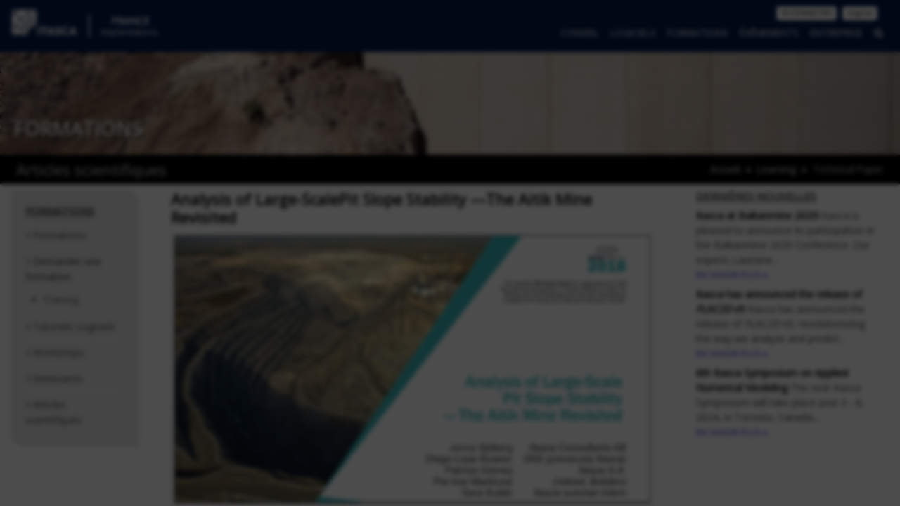

--- FILE ---
content_type: text/html; charset=UTF-8
request_url: https://www.itasca.fr/technical-papers/analysis-of-large-scalepit-slope-stability-the-aitik-mine-revisited
body_size: 14946
content:




  
    

  
<!doctype html>
<html>
  <head>
    <meta charset="utf-8" />
    <meta name="viewport" content="width=device-width, initial-scale=1">
    <title>Analysis of Large-ScalePit Slope Stability —The Aitik Mine Revisited | France - Itasca Consultants S.A.S.</title>

    <meta name="url" value="https://www.itasca.fr/">

        <!-- Site Fonts -->
    <link rel="preconnect" href="https://fonts.googleapis.com">
    <link rel="preconnect" href="https://fonts.gstatic.com" crossorigin>
        <link href='https://fonts.googleapis.com/css?family=Open+Sans' rel='stylesheet' type='text/css'>
    <link href="https://stackpath.bootstrapcdn.com/font-awesome/4.7.0/css/font-awesome.min.css" rel="stylesheet" integrity="sha384-wvfXpqpZZVQGK6TAh5PVlGOfQNHSoD2xbE+QkPxCAFlNEevoEH3Sl0sibVcOQVnN" crossorigin="anonymous">

    <!-- Site Style Sheets -->
    <link rel="stylesheet" href="/vendors/bootstrap-4.2.1-dist/css/bootstrap.min.css" integrity="sha384-GJzZqFGwb1QTTN6wy59ffF1BuGJpLSa9DkKMp0DgiMDm4iYMj70gZWKYbI706tWS" crossorigin="anonymous">
    <link rel="stylesheet" href="/vendors/jvectormap/jquery-jvectormap-2.0.3.css" type="text/css"/>
    <link rel="stylesheet" href="/assets/css/theme.css">

    <script src="/vendors/jquery/jquery-3.3.1.min.js"></script>
    <script src="/vendors/popper-1.14.6/popper.min.js"></script>
    <script src="/vendors/bootstrap-4.2.1-dist/js/bootstrap.min.js"></script>
    <script src="/vendors/jvectormap/jquery-jvectormap-2.0.3.min.js"></script>
    <script src="/vendors/jvectormap/jquery-jvectormap-world-mill.js"></script>

    <!-- Custom and Page Specific -->
    <style>
      .backtotop {
        background: none;
        margin: 0;
        position: fixed;
        bottom: 0;
        right: 0;
        width: 32px;
        height: 32px;
        z-index: 100;
        display: none;
        text-decoration: none;
        color: #4a4a49;
      }
      .backtotop i {
        font-size: 32px;
      }
    </style>
    
        <script type="text/javascript" src="https://secure.enterpriseforesight247.com/js/267971.js" ></script>
    
          <!-- Performance -->
          

    
    <script async src="https://cse.google.com/cse.js?cx=016031181457641276747:qqpbbbz29lg"></script>

    <script>
      $(document).ready(function() {
        $('.backtotop').css({'display': 'none'});
          var offset = 200;
          var duration = 600;
          $(window).scroll(function() {
              if ($(this).scrollTop() > offset) {
                  $('.backtotop').fadeIn(duration);
              } else {
                  $('.backtotop').fadeOut(duration);
              }
          });

          $('.backtotop').click(function(event) {
              event.preventDefault();
              $('html, body').animate({scrollTop: 0}, duration);
              return false;
          })
      });
    </script>

          <title>Itasca International | Analysis of Large-ScalePit Slope Stability…</title><meta name="generator" content="SEOmatic">
<meta name="referrer" content="no-referrer-when-downgrade">
<meta name="robots" content="all">
<meta content="fr_FR" property="og:locale">
<meta content="zh_Hans_CN" property="og:locale:alternate">
<meta content="es_PE" property="og:locale:alternate">
<meta content="es_CL" property="og:locale:alternate">
<meta content="en_AU" property="og:locale:alternate">
<meta content="en_CA" property="og:locale:alternate">
<meta content="en_150" property="og:locale:alternate">
<meta content="sv_SE" property="og:locale:alternate">
<meta content="en_US" property="og:locale:alternate">
<meta content="Itasca International" property="og:site_name">
<meta content="website" property="og:type">
<meta content="https://www.itasca.fr/technical-papers/analysis-of-large-scalepit-slope-stability-the-aitik-mine-revisited" property="og:url">
<meta content="Analysis of Large-ScalePit Slope Stability —The Aitik Mine Revisited" property="og:title">
<meta name="twitter:card" content="summary_large_image">
<meta name="twitter:creator" content="@">
<meta name="twitter:title" content="Analysis of Large-ScalePit Slope Stability —The Aitik Mine Revisited">
<link href="https://www.itasca.fr/technical-papers/analysis-of-large-scalepit-slope-stability-the-aitik-mine-revisited" rel="canonical">
<link href="https://www.itasca.fr" rel="home">
<link type="text/plain" href="https://www.itasca.fr/humans.txt" rel="author">
<link href="https://www.itasca.fr/staging/cn/technical-papers/analysis-of-large-scalepit-slope-stability-the-aitik-mine-revisited" rel="alternate" hreflang="zh-hans-cn">
<link href="https://www.itasca.cl/en/technical-papers/analysis-of-large-scalepit-slope-stability-the-aitik-mine-revisited" rel="alternate" hreflang="en-us">
<link href="https://www.itascacg.com/technical-papers/analysis-of-large-scalepit-slope-stability-the-aitik-mine-revisited" rel="alternate" hreflang="en-us">
<link href="https://www.itascadenver.com/technical-papers/analysis-of-large-scalepit-slope-stability-the-aitik-mine-revisited" rel="alternate" hreflang="en-us">
<link href="https://www.itasca.pe/technical-papers/analysis-of-large-scalepit-slope-stability-the-aitik-mine-revisited" rel="alternate" hreflang="es-pe">
<link href="https://www.itasca.cl/technical-papers/analysis-of-large-scalepit-slope-stability-the-aitik-mine-revisited" rel="alternate" hreflang="es-cl">
<link href="https://www.itasca.com.au/technical-papers/analysis-of-large-scalepit-slope-stability-the-aitik-mine-revisited" rel="alternate" hreflang="en-au">
<link href="https://www.itasca.ca/technical-papers/analysis-of-large-scalepit-slope-stability-the-aitik-mine-revisited" rel="alternate" hreflang="en-ca">
<link href="https://www.itasca.se/en/technical-papers/analysis-of-large-scalepit-slope-stability-the-aitik-mine-revisited" rel="alternate" hreflang="en-150">
<link href="https://www.itasca.fr/en/technical-papers/analysis-of-large-scalepit-slope-stability-the-aitik-mine-revisited" rel="alternate" hreflang="en-150">
<link href="https://www.itasca.se/technical-papers/analysis-of-large-scalepit-slope-stability-the-aitik-mine-revisited" rel="alternate" hreflang="sv-se">
<link href="https://www.itasca.fr/technical-papers/analysis-of-large-scalepit-slope-stability-the-aitik-mine-revisited" rel="alternate" hreflang="fr-fr">
<link href="https://www.itascainternational.com/technical-papers/analysis-of-large-scalepit-slope-stability-the-aitik-mine-revisited" rel="alternate" hreflang="x-default">
<link href="https://www.itascainternational.com/technical-papers/analysis-of-large-scalepit-slope-stability-the-aitik-mine-revisited" rel="alternate" hreflang="en-us">
<link href="https://www.itasca.fr/cpresources/80ddea83/style.css?v=1766433670" rel="stylesheet"></head>
  <body>
    <nav class="navbar navbar-dark navbar-expand-lg fixed-top menubar bg-menubar">
      <a class="navbar-brand" href="https://www.itasca.fr/">
        <img src="https://itasca-int.objects.frb.io/assets/img/logos/LogoITASCA-white.png?2023-06-20.1" height="56" class="logo d-inline-block align-top" alt="">
      </a>
      <div class="dropdown regions-menu">
        <div class="regions-header" id="dropdownMenuButton" data-toggle="dropdown" aria-haspopup="true" aria-expanded="false">
        <h5>France</h5>
        <h6>Implantations</h6>
        </div>
        <div class="dropdown-menu menu-regions" aria-labelledby="dropdownMenuButton">
                  <a class="dropdown-item" href="https://www.itascainternational.com/">Le Groupe</a>
                  <a class="dropdown-item" href="https://www.itasca.com.au/">Australie</a>
                  <a class="dropdown-item" href="https://www.itasca.ca/">Canada</a>
                  <a class="dropdown-item" href="https://www.itasca.cl/">Chili</a>
                  <a class="dropdown-item" href="https://www.itasca.cc/">Chine</a>
                  <a class="dropdown-item" href="https://www.itasca.fr/">France</a>
                  <a class="dropdown-item" href="https://www.itasca.pe/">Pérou</a>
                  <a class="dropdown-item" href="https://www.itasca.se/">Suède</a>
                  <a class="dropdown-item" href="https://www.itascadenver.com/">États-Unis Denver</a>
                  <a class="dropdown-item" href="https://www.itascacg.com/">États-Unis Minneapolis</a>
                </div>
      </div>


      <button class="navbar-toggler" type="button" data-toggle="collapse" data-target="#navbarSupportedContent" aria-controls="navbarSupportedContent" aria-expanded="false" aria-label="Toggle navigation">
        <span class="navbar-toggler-icon" style="color: #fff"></span>
      </button>
    <div class="collapse navbar-collapse flex-column align-items-start ml-lg-2 ml-0" id="navbarSupportedContent">
      <span class="navbar-text ml-auto py-0 px-lg-2 text-white">
      <div class="btn-toolbar">
            <div class="btn-group">
      <a href="https://www.itasca.fr/signin" class="btn btn-white btn-outline-light btn-xxs mr-2">SE CONNECTER</a>
      </div>
                  <div class="btn-group">
        <a href="https://www.itasca.fr/en/technical-papers/analysis-of-large-scalepit-slope-stability-the-aitik-mine-revisited" class="btn btn-white btn-outline-light btn-xxs mr-2">English</a>
      </div>
            </div>

      </span>
      <ul class="navbar-nav mb-auto mt-0 ml-auto">
                <li class="nav-item dropdown menu-mega">
          <a class="nav-link" href="#" id="navbarDropdown" role="button" data-toggle="dropdown" aria-haspopup="true" aria-expanded="false">
            Conseil
          </a>
                    <div class="dropdown-menu mega-menu" aria-labelledby="navbarDropdown">
            <div class="row my-3 mx-3">
              <div class="col-md-4">
                <div class="card card-leaf leaf-left">
                                  <div class="card-body">
                    <h5 class="card-title">System Design of Underground Facility for Spent Nuclear Fuel Storage</h5>
                                        <img class="float-left img-thumbnail w-50 mr-2" src="https://itasca-int.objects.frb.io/assets/img/site/projects/ICAB_2012_CST_CVL_SKB_SYSTEM_DESIGN_01-Fig1.png" />
                                        <p class="card-text"><p>The design of the final nuclear repository design has been initiated by SKB and as a first step the system design of the underground facility has been executed.</p></p>
                    <div class="text-right"><a href="https://www.itasca.fr/consulting/projects/system-design-of-underground-facility-for-spent-nuclear-fuel-storage" class="card-link">En savoir plus</a></div>
                  </div>
                                </div>
              </div>
              <div class="col-md">
                <div class="row mb-2">
                  <div class="col">
                    <h5 class="mega-heading">Conseil</h5>
                  </div>
                  <div class="col text-right">
                    <a class="btn btn-color-cons" style="color: #fff" href="https://www.itasca.fr/contact-itasca/contact-a-consultant"><i class="fa fa-user-circle-o"></i> Contacter un Consultant</a>
                  </div>
                </div>
                <div class="row no-gutters">
                                                                                                                                      <div class="col">
                                        <h6 class="mega-subheading"><a href="https://www.itasca.fr/consulting/civil">Génie Civil</a></h6>
                    <ul class="nav mega-menu-lv2 flex-column mb-4">
                                                                  <li class="nav-item">
                        <a class="nav-link" href="https://www.itasca.fr/consulting/slope-stability-1">Stabilité de pentes</a>
                      </li>
                                            <li class="nav-item">
                        <a class="nav-link" href="https://www.itasca.fr/consulting/transportation-infrastructure">Infrastructures de transport</a>
                      </li>
                                            <li class="nav-item">
                        <a class="nav-link" href="https://www.itasca.fr/consulting/ground-structure-interaction">Interaction sol-structure</a>
                      </li>
                                            <li class="nav-item">
                        <a class="nav-link" href="https://www.itasca.fr/consulting/retaining-structures">Structures de rétention</a>
                      </li>
                                            <li class="nav-item">
                        <a class="nav-link" href="https://www.itasca.fr/consulting/foundations">Fondations</a>
                      </li>
                                                                  <li class="nav-item">
                        <a class="nav-link" href="https://www.itasca.fr/consulting/civil">...plus</a>
                      </li>
                                          </ul>
                                                                                                                                                                                  <h6 class="mega-subheading"><a href="https://www.itasca.fr/consulting/material-processing">Matériaux et Procédés</a></h6>
                    <ul class="nav mega-menu-lv2 flex-column mb-4">
                                                                  <li class="nav-item">
                        <a class="nav-link" href="https://www.itasca.fr/consulting/mixing-and-segregation-2">Mélange et Ségrégation</a>
                      </li>
                                            <li class="nav-item">
                        <a class="nav-link" href="https://www.itasca.fr/consulting/conveying">Convoyage</a>
                      </li>
                                            <li class="nav-item">
                        <a class="nav-link" href="https://www.itasca.fr/consulting/microstructural-analysis-1">Analyse microstructurale</a>
                      </li>
                                                                </ul>
                                        </div>
                                                                                                                                                              <div class="col">
                                        <h6 class="mega-subheading"><a href="https://www.itasca.fr/consulting/environmental">Hydrogéologie et Environnement</a></h6>
                    <ul class="nav mega-menu-lv2 flex-column mb-4">
                                                                  <li class="nav-item">
                        <a class="nav-link" href="https://www.itasca.fr/consulting/environmental-3">Environnement</a>
                      </li>
                                            <li class="nav-item">
                        <a class="nav-link" href="https://www.itasca.fr/consulting/geochemistry">Géochimie</a>
                      </li>
                                            <li class="nav-item">
                        <a class="nav-link" href="https://www.itasca.fr/consulting/groundwater-flow">Eaux souterraines</a>
                      </li>
                                                                </ul>
                                                                                                                                                                                  <h6 class="mega-subheading"><a href="https://www.itasca.fr/consulting/energy">Energie</a></h6>
                    <ul class="nav mega-menu-lv2 flex-column mb-4">
                                                                  <li class="nav-item">
                        <a class="nav-link" href="https://www.itasca.fr/consulting/oil-and-gas-1">Génie Pétrolier</a>
                      </li>
                                            <li class="nav-item">
                        <a class="nav-link" href="https://www.itasca.fr/consulting/waste-isolation-1">Stockage de déchets</a>
                      </li>
                                            <li class="nav-item">
                        <a class="nav-link" href="https://www.itasca.fr/consulting/cavern-storage">Cavern Storage</a>
                      </li>
                                            <li class="nav-item">
                        <a class="nav-link" href="https://www.itasca.fr/consulting/power-infrastructure-1">Infrastructures électriques</a>
                      </li>
                                                                </ul>
                                        </div>
                                                                                                                                                              <div class="col">
                                        <h6 class="mega-subheading"><a href="https://www.itasca.fr/consulting/mining-1">Génie Minier</a></h6>
                    <ul class="nav mega-menu-lv2 flex-column mb-4">
                                                                  <li class="nav-item">
                        <a class="nav-link" href="https://www.itasca.fr/consulting/open-pit-mine-design-1">Mines à ciel ouvert</a>
                      </li>
                                            <li class="nav-item">
                        <a class="nav-link" href="https://www.itasca.fr/consulting/underground-mine-design">Mines souterraines</a>
                      </li>
                                            <li class="nav-item">
                        <a class="nav-link" href="https://www.itasca.fr/consulting/tailings-dams-1">Barrages de résidus</a>
                      </li>
                                            <li class="nav-item">
                        <a class="nav-link" href="https://www.itasca.fr/consulting/hydrogeology-3">Hydrogéologie</a>
                      </li>
                                                                </ul>
                                                                                                                                                                                                                                                                                                                                                                                                                        <!-- /.col-md-4  -->

                                                                                <h6 class="mega-subheading"><a href="https://www.itasca.fr/consulting/projects">Nos réalisations</a></h6>
                    <ul class="nav mega-menu-lv2 flex-column">
                                            <li class="nav-item">
                        <a class="nav-link" href="https://www.itasca.fr/consulting/projects/solid-segregation-of-limestone-coal-mix-discharged-on-a-conoid-system">Solid segregation of limestone-coal mix discharged on a conoid system</a>
                      </li>
                                            <li class="nav-item">
                        <a class="nav-link" href="https://www.itasca.fr/consulting/projects/modelling-over-boring-and-extension-of-a-tunnel-with-surrounding-excavations">Modelling over-boring and extension of a tunnel with surrounding excavations</a>
                      </li>
                                            <li class="nav-item">
                        <a class="nav-link" href="https://www.itasca.fr/consulting/projects"><i class="fa fa-caret-right"></i> Autres projets</a>
                      </li>
                    </ul>
                    </div>
                  


                  </div>
              </div>
            </div>



          </div>
        </li>

        <li class="nav-item dropdown menu-mega">
          <a class="nav-link" href="#" id="navbarDropdown" role="button" data-toggle="dropdown" aria-haspopup="true" aria-expanded="false">
            Logiciels
          </a>
          <div class="dropdown-menu mega-menu" aria-labelledby="navbarDropdown">
            <div class="row my-3">
              <div class="col-md offset-md-1">
                <div class="row mb-2">
                  <div class="col">
                    <h5 class="mega-heading">Logiciels</h5>
                  </div>
                  <div class="col text-right mr-4">
                    <a class="btn btn-color-soft1" style="color: #fff" href="https://itascasoftware.com"><i class="fa fa-cube"></i> Order Software</a>
                    <a class="btn btn-color-soft2" style="color: #fff" href="https://www.itasca.fr/contact-itasca/demo-downloads-request"><i class="fa fa-download"></i> Téléchargez la version démo</a>
                  </div>
                </div>
                <div class="row no-gutters">
                    <div class="col">
                      <h6 class="mega-subheading">Géomécanique</h6>
                      <ul class="nav mega-menu-lv2 flex-column">
                      <li class="nav-item">
                        <a class="nav-link" href="https://www.itasca.fr/software/FLAC3D"><em>FLAC3D</em></a>
                      </li>
                      <li class="nav-item">
                        <a class="nav-link" href="https://www.itasca.fr/software/flac2d"><em>FLAC2D</em></a>
                      </li>
                      <li class="nav-item">
                        <a class="nav-link" href="https://www.itasca.fr/software/3DEC"><em>3DEC</em></a>
                      </li>
                      <li class="nav-item">
                        <a class="nav-link" href="https://www.itasca.fr/software/KATS"><em>KATS</em></a>
                      </li>
                      <li class="nav-item">
                        <a class="nav-link" href="https://www.itasca.fr/software/massflow"><em>MassFlow</em></a>
                      </li>
                      <li class="nav-item">
                        <a class="nav-link" href="https://www.itasca.fr/software/PFC"><em>PFC</em></a>
                      </li>
                      <li class="nav-item">
                        <a class="nav-link" href="https://www.itasca.fr/software/UDEC"><em>UDEC</em></a>
                      </li>
                      <li class="nav-item">
                        <a class="nav-link" href="https://www.itasca.fr/software/IMAT"><em>IMAT</em></a>
                      </li>
                      <li class="nav-item">
                        <a class="nav-link" href="https://www.itasca.fr/software/XSite"><em>XSite</em></a>
                      </li>
                      <li class="nav-item">
                        <a class="nav-link" href="https://www.itasca.fr/software/FLAC-Slope"><em>FLAC/Slope</em></a>
                      </li>
                                            </ul>
                    </div>
                    <div class="col">
                      <h6 class="mega-subheading">Hydrogéologie</h6>
                      <ul class="nav mega-menu-lv2 flex-column">
                                            <li class="nav-item">
                        <a class="nav-link" href="https://www.itasca.fr/software/MINEDW"><em>MINEDW</em></a>
                      </li>
                      <li class="nav-item">
                        <a class="nav-link" href="https://www.itasca.fr/software/XSite"><em>XSite</em></a>
                      </li>
                    </ul>
                                        </div>
                    <div class="col">
                    <h6 class="mega-subheading">CAD/Maillage</h6>
                    <ul class="nav mega-menu-lv2 flex-column">
                                          <li class="nav-item">
                        <a class="nav-link" href="https://www.itasca.fr/software/Griddle"><em>Griddle</em></a>
                      </li>
                                            <li class="nav-item">
                        <a class="nav-link" href="https://www.itasca.fr/software/Rhino">Rhinoceros</a>
                      </li>
                    </ul>
                    <h6 class="mega-subheading mt-4">Conseil</h6>
                    <ul class="nav mega-menu-lv2 flex-column">
                    <li class="nav-item">
                      <a class="nav-link" href="https://www.itasca.fr/software/Blo-Up"><em>Blo-Up</em></a>
                    </li>
                    <li class="nav-item">
                      <a class="nav-link" href="https://www.itasca.fr/software/ihod"><em>IHOD</em></a>
                    </li>
                                            <li class="nav-item">
                        <a class="nav-link" href="https://www.itasca.fr/software/Slope-Model"><em>Slope Model</em></a>
                      </li>
                    </ul>
                    </div>
                    <!-- /.col-md-4  -->
                    <div class="col">
                      <h6 class="mega-subheading">Ressources</h6>
                      <ul class="nav mega-menu-lv2 flex-column">
                      <li class="nav-item">
                        <a class="nav-link" href="https://www.itasca.fr/software/udm-library">Librairie UDM</a>
                      </li>
                      <li class="nav-item">
                        <a class="nav-link" href="https://www.itasca.fr/software/applications">Software Applications</a>
                      </li>
                      <li class="nav-item">
                        <a class="nav-link" href="http://benchmark.itascacloud.com/" target="_blank">Benchmark Test</a>
                      </li>
                                              </ul>
                    </div>
                    <div class="col-md-3 mr-4">
                      <div class="card card-leaf leaf-right">
                        <div class="card-body text-center">
                          <h5 class="card-title">Support technique</h5>
                          <ul class="nav flex-column">
  <li class="nav-item">
    <a class="nav-link" href="https://www.itasca.fr/contact-itasca/software-support-request">Demander de l&#039;aide</a>
  </li>
    <li class="nav-item">
    <a class="nav-link" href="https://www.itasca.fr/software/support/documentation">Documentation</a>
  </li>
  <li class="nav-item">
    <a class="nav-link" href="https://forum.itascainternational.com/">Software Forum</a>
  </li>
  <li class="nav-item">
    <a class="nav-link" href="https://www.itasca.fr/software/support/faqs">FAQs</a>
  </li>
  <li class="nav-item">
    <a class="nav-link" href="https://www.itasca.fr/software/support/find-agent">Trouver un agent logiciel</a>
  </li>
    <li class="nav-item">
    <a class="nav-link" href="https://www.itasca.fr/learning/training">Formations</a>
  </li>
  <li class="nav-item">
    <a class="nav-link" href="https://www.itasca.fr/software/support/examples">Exemples d&#039;applications</a>
  </li>
  <li class="nav-item">
    <a class="nav-link" href="https://www.itasca.fr/learning/tutorials">Tutoriels</a>
  </li>
  <li class="nav-item">
    <a class="nav-link" href="https://www.itasca.fr/software/support/utilities">Fichiers utilitaires</a>
  </li>
  </ul>

                        </div>
                      </div>
                    </div>
                  </div>
              </div>

            </div>



          </div>
        </li>
        <li class="nav-item dropdown menu-mega">
          <a class="nav-link" href="#" id="navbarDropdown" role="button" data-toggle="dropdown" aria-haspopup="true" aria-expanded="false">
            Formations
          </a>
          <div class="dropdown-menu mega-menu" aria-labelledby="navbarDropdown">
            <div class="row my-3 mx-5">
                            <div class="col-md-4">
                <div class="card card-leaf leaf-left">
                  <div class="card-body">
                    <h5 class="card-title"></h5>
                    <h6 class="card-subtitle mb-2">4 janv. 2026 - 4 janv. 2026</h6>
                                        <p class="card-text"></p>
                    <div class="text-right"><a href="" class="card-link">En savoir plus</a></div>
                  </div>
                </div>
              </div>
              <!-- /.col-md-4  -->
              <div class="col-md">
                  <div class="row">
                    <div class="col">
                      <h5 class="mega-heading">Formations</h5>
                    </div>
                  </div>
                  <div class="row no-gutters">
                      <div class="col">
                        <h6 class="mega-subheading">On-line Training</h6>
                        <ul class="nav mega-menu-lv2 flex-column mb-4">
                          <li class="nav-item">
                            <a class="nav-link" href="https://academy.itascainternational.com/">Itasca Software Academy</a>
                          </li>
                          <li class="nav-item">
                            <a class="nav-link" href="https://forum.itascainternational.com/">Itasca Software Forum</a>
                          </li>
                        </ul>
                        <h6 class="mega-subheading">Formations</h6>
                                                <ul class="nav mega-menu-lv2 flex-column mb-4">
                                                    <li class="nav-item">
                            <a class="nav-link" href="https://www.itasca.fr/learning/training"><i class="fa fa-caret-right"></i> Autres formations</a>
                          </li>
                        </ul>
                        <h6 class="mega-subheading">Software Documentation</h6>
                        <ul class="nav mega-menu-lv2 flex-column mb-4">
                          <li class="nav-item">
                            <a class="nav-link" href="http://docs.itascacg.com/">On-line Documentation</a>
                          </li>
                        </ul>
                      </div>
                      <div class="col">
                                                                        <h6 class="mega-subheading">Demander une formation</h6>
                        <ul class="nav mega-menu-lv2 flex-column mb-4">
                                                    <li class="nav-item">
                            <a class="nav-link" href="https://www.itasca.fr/learning/custom/nos-formations">Training</a>
                          </li>
                                                  </ul>
                                                                        <h6 class="mega-subheading">Tutoriels Logiciels</h6>
                        <ul class="nav mega-menu-lv2 flex-column mb-4">
                                                <li class="nav-item">
                          <a class="nav-link" href="https://www.itasca.fr/learning/tutorials/homogeneous-embankment-dam-analysis-part-1-of-3">Homogeneous Embankment Dam Analysis (Part 1 of 3)</a>
                        </li>
                                                <li class="nav-item">
                          <a class="nav-link" href="https://www.itasca.fr/learning/tutorials/working-with-building-blocks-in-flac3d-6-part-1">Working with Building Blocks in <i><i>FLAC</i>3D</i> 6 (Part 1)</a>
                        </li>
                                                <li class="nav-item">
                          <a class="nav-link" href="https://www.itasca.fr/learning/tutorials/minedw-tutorial-part-4-meshing"><i>MINEDW</i> Tutorial (Part 4: Meshing)</a>
                        </li>
                                                <li class="nav-item">
                          <a class="nav-link" href="https://www.itasca.fr/learning/tutorials"><i class="fa fa-caret-right"></i> Plus de tutoriels logiciels</a>
                        </li>
                      </ul>
                      <h6 class="mega-subheading">Webinaires</h6>
                                            <ul class="nav mega-menu-lv2 flex-column mb-4">
                                                <li class="nav-item">
                          <a class="nav-link" href="https://www.itasca.fr/learning/webinars"><i class="fa fa-caret-right"></i> Liste de nos Webinaires</a>
                        </li>
                      </ul>

                      </div>
                      <div class="col">
                                                                  <h6 class="mega-subheading">Articles scientifiques</h6>
                                            <ul class="nav mega-menu-lv2 flex-column">
                                                <li class="nav-item">
                          <a class="nav-link" href="https://www.itasca.fr/technical-papers/solving-rock-mechanics-issues-through-modelling-then-now-and-in-the-future-1">Solving rock mechanics issues through modelling: then, now, and in the future?</a>
                        </li>
                                                <li class="nav-item">
                          <a class="nav-link" href="https://www.itasca.fr/technical-papers/pfc-particle-flow-code-rock-cutting-excerpt"><i>PFC</i> (Particle Flow Code): Rock Cutting Excerpt</a>
                        </li>
                                                <li class="nav-item">
                          <a class="nav-link" href="https://www.itasca.fr/technical-papers/advanced-three-dimensional-geomechanical-and-hydrogeological-modelling-for-a-deep-open-pit-1">Advanced three-dimensional geomechanical and hydrogeological modelling for a deep open pit</a>
                        </li>
                                                <li class="nav-item">
                          <a class="nav-link" href="https://www.itasca.fr/technical-papers"><i class="fa fa-caret-right"></i> Autres articles</a>
                        </li>
                      </ul>
                      </div>
                    </div>

              <!-- /.col-md-4  -->
            </div>
            <!--  /.container  -->
          </div>

          </div>
        </li>
        <li class="nav-item dropdown menu-mega">
          <a class="nav-link" href="#" id="navbarDropdown" role="button" data-toggle="dropdown" aria-haspopup="true" aria-expanded="false">
            Événements
          </a>
          <div class="dropdown-menu mega-menu" aria-labelledby="navbarDropdown">
            <div class="row my-3 mx-5">
                                                                                        <div class="col-md-4">
                <div class="card card-leaf leaf-left">
                  <div class="card-body">
                    <h5 class="card-title"></h5>
                    <h6 class="card-subtitle mb-2">4 janv. 2026 - 4 janv. 2026</h6>
                                        <p class="card-text"></p>
                    <div class="text-right"><a href="" class="card-link">En savoir plus</a></div>
                  </div>
                </div>
              </div>
              <!-- /.col-md-4  -->
              <div class="col-md">
                  <div class="row">
                    <div class="col">
                      <h5 class="mega-heading">Événements</h5>
                    </div>
                  </div>
                  <div class="row no-gutters">
                      <div class="col">
                        <h6 class="mega-subheading">Conférences &amp; événements</h6>
                        <ul class="nav mega-menu-lv2 flex-column">
                                                <li class="nav-item">
                          <a class="nav-link" href="https://www.itasca.fr/events"><i class="fa fa-caret-right"></i> Autres événements</a>
                        </li>
                        </ul>
                        <h6 class="mega-subheading mt-4">Formations</h6>
                        <ul class="nav mega-menu-lv2 flex-column">
                                                    <li class="nav-item">
                            <a class="nav-link" href="https://www.itasca.fr/learning/training"><i class="fa fa-caret-right"></i> Autres formations</a>
                          </li>
                        </ul>
                      </div>
                                            <div class="col">
                        <h6 class="mega-subheading">Symposiums Itasca</h6>
                        <ul class="nav mega-menu-lv2 flex-column">
                                                <li class="nav-item">
                          <a class="nav-link" href="https://www.itascainternational.com/itasca-symposia"><i class="fa fa-caret-right"></i> Précédents symposiums</a>
                        </li>
                      </ul>
                      <h6 class="mega-subheading mt-4">Workshops</h6>
                                            <ul class="nav mega-menu-lv2 flex-column">
                                                <li class="nav-item">
                          <a class="nav-link" href="https://www.itasca.fr/learning/workshops"><i class="fa fa-caret-right"></i> Liste de nos Workshops</a>
                        </li>
                      </ul>
                      </div>
                    </div>

              <!-- /.col-md-4  -->
            </div>
          </div>
            <!--  /.container  -->


          </div>
        </li>
                <li class="nav-item dropdown menu-mega">
          <a class="nav-link" href="#" id="navbarDropdown" role="button" data-toggle="dropdown" aria-haspopup="true" aria-expanded="false">
            Entreprise
          </a>
          <div class="dropdown-menu mega-menu" aria-labelledby="navbarDropdown">
            <div class="row my-3 mx-5">
              <div class="col-md-5">
                <div class="card card-leaf leaf-left">
                  <div class="card-body">
                    <h5 class="card-title">Véronique Arroyo</h5>
                    <h6 class="card-subtitle mb-2">Ventes Logiciels et Marketing</h6>
                                        <img class="float-left img-thumbnail w-50 mr-2" src="https://itasca-int.objects.frb.io/assets/img/site/Veronique.png" />
                                        <p>Mme Arroyo coordonne les ventes des logiciels Itasca en Europe et assure le suivi et les communications avec les prospects et les clients.<br />Elle est également en charge de l'activité marketing, du site Web et autres supports de communication du bureau français.</p>
                    <div class="text-right"><a href="https://www.itasca.fr/about/staff-bios/véronique-arroyo-1" class="card-link">Lire la Bio</a></div>
                  </div>
                </div>
              </div>
              <!-- /.col-md-4  -->
              <div class="col-md">
                <div class="row">
                  <div class="col">
                    <h5 class="mega-heading">Entreprise</h5>
                  </div>
                  <div class="col text-right">
                    <a class="btn btn-color-itasca" style="color: #fff" href="https://www.itasca.fr/contact-itasca/suggestion-box-form"><i class="fa fa-bullhorn"></i> Boîte à Suggestions, Commentaires, Réclamations</a>
                  </div>
                </div>
                <div class="row">
                  <div class="col">
                    <div class="nav mb-3">
                      <ul class="nav mega-menu-lv1">
                                                                  <li class="nav-item">
                        <a class="nav-link" href="https://www.itasca.fr/about/history">Notre histoire</a>
                      </li>
                                                                                        <li class="nav-item">
                        <a class="nav-link" href="https://www.itasca.fr/about/values">Nos Valeurs</a>
                      </li>
                                                                                        <li class="nav-item">
                        <a class="nav-link" href="https://www.itasca.fr/about/sustainability-at-itasca">Durabilité</a>
                      </li>
                                                                  <li class="nav-item">
                        <a class="nav-link" href="https://www.itasca.fr/about/staff-bios">L&#039;équipe</a>
                      </li>
                      <li class="nav-item">
                        <a class="nav-link" href="https://www.itasca.fr/about/careers-main">Carrières</a>
                      </li>
                                                                  <li class="nav-item">
                        <a class="nav-link" href="https://www.itasca.fr/about/newsletters/european-newsletters">Newsletter</a>
                      </li>
                                          </ul>
                    </div>
                  </div>
                </div>
                <div class="row">
                  <div class="col-md-6">
                    <h6 class="mega-subheading">Bureaux</h6>
                                                                                <div class="row">
                      <div class="col-md-6">
                        <ul class="nav mega-menu-lv2 flex-column">
                                                    <li class="nav-item">
                            <a class="nav-link" href="https://www.itasca.fr/about/office/u-s-minneapolis-iii">Le Groupe</a>
                          </li>
                                                    <li class="nav-item">
                            <a class="nav-link" href="https://www.itasca.fr/about/office/australia">Australie</a>
                          </li>
                                                    <li class="nav-item">
                            <a class="nav-link" href="https://www.itasca.fr/about/office/canada">Canada</a>
                          </li>
                                                    <li class="nav-item">
                            <a class="nav-link" href="https://www.itasca.fr/about/office/chile">Chili</a>
                          </li>
                                                    <li class="nav-item">
                            <a class="nav-link" href="https://www.itasca.fr/about/office/china">Chine</a>
                          </li>
                                                  </ul>
                      </div>
                      <div class="col-md-6">
                        <ul class="nav mega-menu-lv2-next flex-column">
                                                    <li class="nav-item">
                            <a class="nav-link" href="https://www.itasca.fr/about/office/france">France</a>
                          </li>
                                                    <li class="nav-item">
                            <a class="nav-link" href="https://www.itasca.fr/about/office/peru">Pérou</a>
                          </li>
                                                    <li class="nav-item">
                            <a class="nav-link" href="https://www.itasca.fr/about/office/sweden">Suède</a>
                          </li>
                                                    <li class="nav-item">
                            <a class="nav-link" href="https://www.itasca.fr/about/office/u-s-denver">États-Unis Denver</a>
                          </li>
                                                    <li class="nav-item">
                            <a class="nav-link" href="https://www.itasca.fr/about/office/u-s-minneapolis">États-Unis Minneapolis</a>
                          </li>
                                                  </ul>
                      </div>
                    </div>
                  </div>
                  <div class="col-md-6">
                    <h6 class="mega-subheading">Nouvelles Récentes</h6>
                                        <ul class="nav mega-menu-lv2 flex-column">
                                            <li class="nav-item">
                        <a class="nav-link" href="https://www.itasca.fr/about/news/itasca-at-balkanmine-2025">Itasca at Balkanmine 2025!</a>
                      </li>
                                            <li class="nav-item">
                        <a class="nav-link" href="https://www.itasca.fr/about/news/itasca-has-announced-the-release-of-flac2d-v9">Itasca has announced the release of FLAC2D v9</a>
                      </li>
                                            <li class="nav-item">
                        <a class="nav-link" href="https://www.itasca.fr/about/news/6th-itasca-symposium-on-applied-numerical-modeling">6th Itasca Symposium on Applied Numerical Modeling</a>
                      </li>
                                            <li class="nav-item">
                        <a class="nav-link" href="https://www.itasca.fr/about/news"><i class="fa fa-caret-right"></i> Suite</a>
                      </li>
                    </ul>
                                                          </div>
                </div>

              </div>

              <!-- /.col-md-4  -->
            </div>
            <!--  /.container  -->


          </div>
        </li>
        <li class="nav-item dropdown menu-search">
          <a class="nav-link" href="#" id="navbarDropdown" role="button" data-toggle="dropdown" aria-haspopup="true" aria-expanded="false">
            <i class="fa fa-search"></i>
          </a>
          <div class="dropdown-menu dropdown-menu-right search-bar" aria-labelledby="navbarDropdown">
            <div class="gcse-searchbox-only" data-resultsUrl="https://www.itasca.fr/search">
          </div>
        </li>

      </ul>
      <form class="form-inline my-2 my-lg-0">
      </form>
    </div>

    </div>
    </nav>

<section>
  <div class="card img-fluid text-white page-header border-0">
    <img class="card-img rounded-0" src="https://itasca-int.objects.frb.io/assets/img/headers/james-beheshti-1127881-unsplash.jpg" alt="Card image">
    <div class="card-img-overlay d-flex flex-column justify-content-end info-start">
      <h1 class="card-title mt-auto mb-0">Formations</h1>
    </div>
  </div>
  <div class="row page-header-bar align-items-center">
    <div class="col-auto mx-2 my-2">
      <h2 class="mt-auto">Articles scientifiques</h2>
    </div>
    <div class="col px-4 pt-0 color-two">
      <nav>
        <ol class="breadcrumb align-items-center pull-right">
          <li class="breadcrumb-item"><a href="https://www.itasca.fr/">Accueil</a></li>
          <li class="breadcrumb-item"><a href="https://www.itasca.fr/learning">Learning</a></li>
<li class="breadcrumb-item active">Technical Paper</li>
        </ol>
      </nav>
    </div>
  </div>
</section>
<div class="row bg-white" style="margin: 0; padding: 0">
    <div class="col-md-2 py-2 page-left-rail">
        <div class="card card-leaf leaf-left">
      <div class="card-body">
      <h5>Formations</h5>
<ul class="railmenu">
  <li class="railmenu-item">
    <a href="https://www.itasca.fr/learning/training">Formations</a>
  </li>
    <li class="railmenu-item">
    Demander une formation
    <ul class="railmenu-sub">
        <li>
      <a href="https://www.itasca.fr/learning/custom/nos-formations">Training</a>
    </li>
        </ul>
  </li>
      <li class="railmenu-item">
    <a href="https://www.itasca.fr/learning/tutorials">Tutoriels Logiciels</a>
  </li>
  <li class="railmenu-item">
    <a href="https://www.itasca.fr/learning/workshops">Workshops</a>
  </li>
  <li class="railmenu-item">
    <a href="https://www.itasca.fr/learning/webinars">Webinaires</a>
  </li>
  <li class="railmenu-item">
    <a href="https://www.itasca.fr/technical-papers">Articles scientifiques</a>
  </li>
</ul>

      </div>
    </div>
      </div>
  <div class="col-md page-content">
    <div class="container my-2 pb-4">
        <h2>Analysis of Large-ScalePit Slope Stability —The Aitik Mine Revisited</h2>
  
        
    
    
    
                        
                                      <a href="https://itasca-int.objects.frb.io/assets/offices/sweden/TechnicalPapers/Keynote_Jonny_S_Sevilla_2018.pdf"><img src="https://itasca-int.objects.frb.io/assets/img/site/ICAB_paper_Analysis-of-Large-Scale-Pit-Slope-Stability.jpg" class="img-fluid m-2 w-100 img-thumbnail mx-auto d-block" /></a>
                  
    
  

    
    
    
        <p><a href="https://itasca-int.objects.frb.io/assets/offices/sweden/TechnicalPapers/Keynote_Jonny_S_Sevilla_2018.pdf">Download Presentation</a></p>

    
  

    
    
    
        <h3>Reference</h3>

    
  

    
    
    
        <p>Sjöberg, J., D. Lope Álvarez, P. Gómez, P-I. Marklund andS. Suikki "Analysis of Large-Scale Pit Slope Stability —The Aitik Mine Revisited", Keynote lecture, in: <strong>Slope Stability 2018 (Sevilla, April 10–13, 2018)</strong>, 2018.</p>

    
  



      
    </div>
  </div>
  <div class="col-md-3 py-2 page-right-rail">
      <div class="container right-news">
    <h5 class="color-body-text">Dernières Nouvelles</h5>
    <ul>
            <li>
        <strong>Itasca at Balkanmine 2025!</strong> Itasca is pleased to announce its participation in the Balkanmine 2025 Conference. Our experts Lauriane...<br />
        <a href="https://www.itasca.fr/about/news/itasca-at-balkanmine-2025" class="read-more">En savoir plus <i class="fa fa-angle-double-right"></i></a>
      </li>
            <li>
        <strong>Itasca has announced the release of <i><i>FLAC</i>2D</i> v9</strong> Itasca has announced the release of <i><i>FLAC</i>2D</i> v9, revolutionizing the way we analyze and predict...<br />
        <a href="https://www.itasca.fr/about/news/itasca-has-announced-the-release-of-flac2d-v9" class="read-more">En savoir plus <i class="fa fa-angle-double-right"></i></a>
      </li>
            <li>
        <strong>6th Itasca Symposium on Applied Numerical Modeling</strong> The next Itasca Symposium will take place June 3 - 6, 2024, in Toronto, Canada....<br />
        <a href="https://www.itasca.fr/about/news/6th-itasca-symposium-on-applied-numerical-modeling" class="read-more">En savoir plus <i class="fa fa-angle-double-right"></i></a>
      </li>
          </ul>
  </div>
  <hr />
        </div>
  </div>

<footer class="py-4">
  <div class="container-fluid">
    <div class="row align-items-end">
      <div class="col-sm-3 pr-0">
        <ul class="nav flex-column">
          <li class="nav-item">
            <a class="nav-link pt-0" href="https://www.itasca.fr/about/legal/cookie-policy">Notre politique cookies</a>
          </li>
          <li class="nav-item">
            <a class="nav-link pt-0" href="https://www.itasca.fr/about/legal/privacy-policy">Politique de Confidentialité</a>
          </li>
          <li class="nav-item">
            <a class="nav-link pt-0" href="https://www.itasca.fr/about/legal/eula">Conditions d’utilisation de nos logiciels (EULA)</a>
          </li>
          <li class="nav-item">
            <a class="nav-link pt-0" href="https://www.itasca.fr/about/legal/terms-of-use-tou">Terms of Use (TOU)</a>
          </li>
        </ul>
        <ul class="nav social-media">
          <li class="nav-item">
                        <a class="nav-link pr-1" href="https://www.facebook.com/itascacg"><i class="fa fa-facebook-square"></i></a>
                      </li>
          <li class="nav-item">
                        <a class="nav-link px-1" href="https://www.linkedin.com/company/itasca-consultants-sas/"><i class="fa fa-linkedin-square"></i></a>
                      </li>
          <li class="nav-item">
                        <a class="nav-link px-1" href="https://twitter.com/itascafrance"><i class="fa fa-twitter-square"></i></a>
                      </li>
          <li class="nav-item">
                        <a class="nav-link px-1" href="https://www.youtube.com/user/itascacg?feature=watch"><i class="fa fa-youtube-square"></i></a>
                      </li>
        </ul>
      </div>
      <div class="col-sm text-center" id="accordian-world-map">
        <div class="mx-auto collapse show" style="height: 250px; max-width: 450px;" id="offices-world-map">
          <div id="world-map" style="height: 100%; width: 100%"></div>
        </div>
        <p class="pt-0 mb-1 offices">
          <a href="#offices-world-map" data-toggle="collapse">Bureaux Itasca</a>
        </p>
      </div>
      <div class="col-sm-4">
        

                <p class="copyright mt-2 mb-1 text-right">
                                    +33 (0)4 72 18 04 20<br />
                                      <a href="mailto:itasca@itasca.fr">itasca@itasca.fr</a><br />
                        <a href="https://www.itasca.fr/about/office/france">&copy; 2019, 2026 Itasca Consultants S.A.S.</a>
                  </p>
      </div>
    </div>
  </div>
</footer>





            <script type="text/javascript">

    var itasca_offices = [
      {latLng: [-27.48, 152.99], name: 'Brisbane Australia', weburl: 'https://www.itasca.fr/about/office/australia' },
      {latLng: [-37.81, 144.96], name: 'Melbourne Australia', weburl: 'https://www.itasca.fr/about/office/australia' },
      {latLng: [46.49, -81.01], name: 'Sudbury Canada', weburl: 'https://www.itasca.fr/about/office/canada' },
      {latLng: [-33.45, -70.67], name: 'Santiago Chile', weburl: 'https://www.itasca.fr/about/office/chile' },
      {latLng: [30.29, 120.16], name: 'Hangzhou City China', weburl: 'https://www.itasca.fr/about/office/china' },
      // {latLng: [30.58, 114.27], name: 'Wuhan City China'},
      {latLng: [48.11, -1.67], name: 'Rennes France', weburl: 'https://www.itasca.fr/about/office/france' },
      {latLng: [45.75, 4.85], name: 'Lyon France', weburl: 'https://www.itasca.fr/about/office/france' },
      //{latLng: [51.51, 7.12], name: 'Gelsenkirchen Germany', weburl: 'https://www.itasca.fr/about/office/germany' },
      //{latLng: [21.11, 79.06], name: 'Nagpur, Maharashtra India', weburl: 'https://www.itasca.fr/about/office/india' },
      {latLng: [-12.04, -77.04], name: 'Lima Peru', weburl: 'https://www.itasca.fr/about/office/peru' },
      //{latLng: [-26.19, 28.03], name: 'Rivonia South Africa', weburl: 'https://www.itasca.fr/about/office/south-africa' },
      //{latLng: [43.42, -5.83], name: 'Llanera Spain', weburl: 'https://www.itasca.fr/about/office/spain' },
      {latLng: [65.58, 22.16], name: 'Luleå Sweden', weburl: 'https://www.itasca.fr/about/office/sweden' },
      {latLng: [59.33, 18.07], name: 'Stockholm Sweden', weburl: 'https://www.itasca.fr/about/office/sweden' },
      {latLng: [39.74, -104.99], name: 'Denver U.S.', weburl: 'https://www.itasca.fr/about/office/u-s-denver' },
      {latLng: [44.98, -93.26], name: 'Minneapolis U.S.', weburl: 'https://www.itasca.fr/about/office/u-s-minneapolis' },
      //{latLng: [52.85, -2.73], name: 'United Kingdom', weburl: 'https://www.itasca.fr/about/office/united-kingdom' },
    ];

    $(function(){
      map = $('#world-map').vectorMap({
        map: 'world_mill',
        backgroundColor: '#e9e6e6',
        zoomOnScroll: false,
        zoomButtons: false,
        regionStyle: {
          initial : {
            fill: '#808080',
          },
          hover: {
            fill: '#a8a8a8',
          },
          selected: {
            fill: '#a8a8a8',
          },
          selectedHover: {
            fill: '#a8a8a8',
          }
        },
        markerStyle: {
          initial: {
            fill: '#4a4a49',
            stroke: '#4a4a49',
          },
          hover: {
            fill: '#4a4a49',
            stroke: '#4a4a49',
            "stroke-width": 0,
          }
        },
        markers: itasca_offices,
        onRegionTipShow: function(e, label, code){
          e.preventDefault();
        },
        onMarkerClick: function(e, index){
          $(location).attr('href', itasca_offices[index].weburl);
        },
        onRegionOut: function(){

        },
      });
    });

    $(document).ready(function(){
    });

    </script>
    
        <link rel="stylesheet" href="/assets/css/theme-cookie.css">
<section id="elc-cookie-consent" class="elc-small">
    <form id="elc-cookie-consent-form" action="" data-url="https://www.itasca.fr/index.php?p=actions/" data-refresh=false data-show="https://www.itasca.fr//cookie-consent/show" method="post" accept-charset="UTF-8">

        <input type="hidden" name="action" value="cookie-consent/consent/update">
        <input type="hidden" name="site_id" value="2">

        
        <input type="hidden" name="CRAFT_CSRF_TOKEN" value="Oz5SbamBtCvnjFInXdWZDc3cIwoQ5eSbAwgb6OxvO-7eUv0iKmfxAApzMT_528Fak_QQfQyUrnuOg3BNX8iV1TB6YaO_IHmH6ySyD3URp3o=">

        <div class="modal-content-container">
                        <header class="elc-header">
                <h3 class="elc-primary-heading">Ce site utilise des cookies</h3>
                <p class="elc-header-description">Ce site utilise des cookies afin de vous garantir la meilleure expérience sur notre site.</p>
            </header>
            
            <div id="elc-cookie-consent-settings" class="elc-hide-when-small">
                <h4>Préférences des Cookies</h4>
                
    
    
    
        <p>Votre vie privée est importante pour ITASCA. Nous utilisons des <strong>cookies nécessaires</strong> pour assurer le bon fonctionnement de notre site, ainsi que des <strong>cookies de performance</strong> pour nous aider à comprendre comment le site est utilisé en regroupant des données sur les visiteurs. Vous pouvez activer ou désactiver tous les cookies de performance dans les préférences ci-dessous et mettre à jour votre choix à tout moment. Notez que si vous activez puis désactivez ces cookies, la surveillance via Google Analytics cessera, mais les cookies eux-mêmes peuvent rester jusqu’à ce qu’ils expirent ou soient supprimés par vous, car ITASCA ne peut pas supprimer les cookies tiers. </p>
<p>De plus, lorsque vous regardez des vidéos YouTube intégrées sur notre site, Google peut vous demander de vous connecter, ce qui peut entraîner le placement de plusieurs <strong>cookies sécurisés</strong> (cookies de préférence, de suivi et de marketing liés à Google). Pour plus de détails, veuillez consulter la section 3 de <a href="https://www.itasca.fr/about/legal/cookie-policy">la politique de cookies d’ITASCA</a>.</p>

    
  


                <br>

                                    <div class="elc-cookie-group">
                        <div class="elc-row elc-cookie-headline">
                            <input type="checkbox" id="elc-checkbox-1" class="elc-cookie-checkbox" name="group-itascafrancefr-necessary" disabled="disabled" checked>
                            <label class="elc-cookie-name" for="elc-checkbox-1">Nécessaires <small>(Obligatoire)</small></label>
                        </div>
                        <!-- WRAP ALL COLLAPSIBLE CONTENT IN THIS DIV -->
                        <div class="elc-accordion-content">
                            <div class="elc-row elc-cookie-description">
                                Cookies sans lesquels le site ne peut pas fonctionner correctement. Cela inclut les cookies pour l’accès aux zones sécurisées et la sécurité CSRF. Veuillez noter que les cookies par défaut de Craft ne collectent aucune information personnelle ou sensible. Les cookies par défaut de Craft ne collectent pas les adresses IP. Les informations qu’ils stockent ne sont pas envoyées à Pixel &amp; Tonic ou à des tiers.
                            </div>
                                                            <div class="elc-cookie">
                                    <div class="elc-cookie-field">
                                        <strong>Nom</strong>: CraftSessionId
                                    </div>
                                    <div class="elc-cookie-field">
                                        <strong>Description</strong>: Permet de gérer les sessions utilisateur, y compris l’authentification et les opérations de base des applications Web. Ce cookie est généralement défini en réponse aux actions de l’utilisateur qui demandent des services, telles que la définition des préférences, la connexion ou le remplissage de formulaires.
                                    </div>
                                    <div class="elc-cookie-field">
                                        <strong>Fournisseur</strong>: *.itasca.fr
                                    </div>
                                    <div class="elc-cookie-field">
                                        <strong>Durée de validité</strong>: Dès l’expiration de la session
                                    </div>
                                </div>
                                                            <div class="elc-cookie">
                                    <div class="elc-cookie-field">
                                        <strong>Nom</strong>: CRAFT_CSRF_TOKEN
                                    </div>
                                    <div class="elc-cookie-field">
                                        <strong>Description</strong>: A security measure designed to protect against Cross-Site Request Forgery (CSRF) attacks. It works by ensuring that POST requests made to the server are accompanied by a valid token, preventing unauthorized actions from being performed by malicious websites. 
                                    </div>
                                    <div class="elc-cookie-field">
                                        <strong>Fournisseur</strong>: *.itasca.fr
                                    </div>
                                    <div class="elc-cookie-field">
                                        <strong>Durée de validité</strong>: Dès l’expiration de la session
                                    </div>
                                </div>
                                                            <div class="elc-cookie">
                                    <div class="elc-cookie-field">
                                        <strong>Nom</strong>: cookie-consent
                                    </div>
                                    <div class="elc-cookie-field">
                                        <strong>Description</strong>: Enregistre vos préférences de consentement aux cookies.
                                    </div>
                                    <div class="elc-cookie-field">
                                        <strong>Fournisseur</strong>: 
                                    </div>
                                    <div class="elc-cookie-field">
                                        <strong>Durée de validité</strong>: Persistant
                                    </div>
                                </div>
                                                            <div class="elc-cookie">
                                    <div class="elc-cookie-field">
                                        <strong>Nom</strong>: *_username
                                    </div>
                                    <div class="elc-cookie-field">
                                        <strong>Description</strong>: Stocke les informations nécessaires au maintien d’une session sécurisée et authentifiée et n’existera que tant que l’utilisateur sera authentifié dans Craft. La connexion au site Web est réservée uniquement au personnel d’ITASCA et aux invités autorisés. Non destiné à un usage grand public.
                                    </div>
                                    <div class="elc-cookie-field">
                                        <strong>Fournisseur</strong>: *.itasca.fr
                                    </div>
                                    <div class="elc-cookie-field">
                                        <strong>Durée de validité</strong>: Persistant
                                    </div>
                                </div>
                                                            <div class="elc-cookie">
                                    <div class="elc-cookie-field">
                                        <strong>Nom</strong>: *_identity
                                    </div>
                                    <div class="elc-cookie-field">
                                        <strong>Description</strong>: Stocke les informations nécessaires au maintien d’une session sécurisée et authentifiée et n’existera que tant que l’utilisateur sera authentifié dans Craft. La connexion au site Web est réservée uniquement au personnel d’ITASCA et aux invités autorisés. Non destiné à un usage grand public.
                                    </div>
                                    <div class="elc-cookie-field">
                                        <strong>Fournisseur</strong>: *.itasca.fr
                                    </div>
                                    <div class="elc-cookie-field">
                                        <strong>Durée de validité</strong>: Dès l’expiration de la session
                                    </div>
                                </div>
                                                            <div class="elc-cookie">
                                    <div class="elc-cookie-field">
                                        <strong>Nom</strong>: _gsas
                                    </div>
                                    <div class="elc-cookie-field">
                                        <strong>Description</strong>: Lié à l’outil de recherche Google intégré. Utilisé pour afficher des publicités personnalisées au sein du réseau publicitaire de Google, sur la base du comportement de navigation pseudonymisé collecté par le biais des services de Google.
                                    </div>
                                    <div class="elc-cookie-field">
                                        <strong>Fournisseur</strong>: *.itasca.fr
                                    </div>
                                    <div class="elc-cookie-field">
                                        <strong>Durée de validité</strong>: 3 mois
                                    </div>
                                </div>
                                                            <div class="elc-cookie">
                                    <div class="elc-cookie-field">
                                        <strong>Nom</strong>: _GRECAPTCHA
                                    </div>
                                    <div class="elc-cookie-field">
                                        <strong>Description</strong>: Fournir une protection anti-spam ITASCA pour les soumissions de formulaires Web.
                                    </div>
                                    <div class="elc-cookie-field">
                                        <strong>Fournisseur</strong>: *.itasca.fr
                                    </div>
                                    <div class="elc-cookie-field">
                                        <strong>Durée de validité</strong>: 6 mois
                                    </div>
                                </div>
                                                    </div>
                    </div>
                                    <div class="elc-cookie-group">
                        <div class="elc-row elc-cookie-headline">
                            <input type="checkbox" id="elc-checkbox-2" class="elc-cookie-checkbox" name="group-itascafrancefr-performance">
                            <label class="elc-cookie-name" for="elc-checkbox-2">Performance</label>
                        </div>
                        <!-- WRAP ALL COLLAPSIBLE CONTENT IN THIS DIV -->
                        <div class="elc-accordion-content">
                            <div class="elc-row elc-cookie-description">
                                Les cookies de performance, également connus sous le nom de cookies analytiques, sont un type de cookie qui collecte des données sur la façon dont les visiteurs utilisent un site Web. Ces données comprennent des informations telles que les pages vues, le temps passé sur les pages, les taux de rebond et la façon dont les utilisateurs naviguent sur le site. Ces informations sont utilisées pour analyser les performances du site Web et améliorer l’expérience utilisateur.
                            </div>
                                                            <div class="elc-cookie">
                                    <div class="elc-cookie-field">
                                        <strong>Nom</strong>: _ga
                                    </div>
                                    <div class="elc-cookie-field">
                                        <strong>Description</strong>: Un cookie de suivi utilisé par Google Analytics pour distinguer les utilisateurs uniques et suivre leur activité sur un site Web. Il aide les propriétaires de sites Web à comprendre comment les utilisateurs interagissent avec leur site, améliorant ainsi l’expérience utilisateur et les performances du site Web.
                                    </div>
                                    <div class="elc-cookie-field">
                                        <strong>Fournisseur</strong>: .google.com
                                    </div>
                                    <div class="elc-cookie-field">
                                        <strong>Durée de validité</strong>: 2 ans
                                    </div>
                                </div>
                                                            <div class="elc-cookie">
                                    <div class="elc-cookie-field">
                                        <strong>Nom</strong>: _ga_*
                                    </div>
                                    <div class="elc-cookie-field">
                                        <strong>Description</strong>: Un type de cookie Google Analytics 4 (GA4). Ce cookie permet de suivre le comportement unique de l’utilisateur au cours d’une session spécifique sur le site Web, sur plusieurs sessions et visites.
                                    </div>
                                    <div class="elc-cookie-field">
                                        <strong>Fournisseur</strong>: .google.com
                                    </div>
                                    <div class="elc-cookie-field">
                                        <strong>Durée de validité</strong>: 2 ans
                                    </div>
                                </div>
                                                            <div class="elc-cookie">
                                    <div class="elc-cookie-field">
                                        <strong>Nom</strong>: _gat
                                    </div>
                                    <div class="elc-cookie-field">
                                        <strong>Description</strong>: Un cookie Google Analytics utilisé pour limiter les taux de demandes. Il permet de gérer le volume de données envoyées à Google Analytics, notamment sur les sites web à fort trafic. Cette limitation permet d’éviter de surcharger le système et d’assurer un traitement efficace des données.
                                    </div>
                                    <div class="elc-cookie-field">
                                        <strong>Fournisseur</strong>: .google.com
                                    </div>
                                    <div class="elc-cookie-field">
                                        <strong>Durée de validité</strong>: 1 minute
                                    </div>
                                </div>
                                                            <div class="elc-cookie">
                                    <div class="elc-cookie-field">
                                        <strong>Nom</strong>: _gid
                                    </div>
                                    <div class="elc-cookie-field">
                                        <strong>Description</strong>: Un cookie Google Analytics permettant de distinguer les utilisateurs uniques et de suivre leur comportement sur un site web, principalement à des fins d’analyse basée sur les sessions. Il attribue un identifiant unique à chaque utilisateur et est généralement configuré pour expirer après 24 heures ou lorsque le navigateur est fermé.
                                    </div>
                                    <div class="elc-cookie-field">
                                        <strong>Fournisseur</strong>: .google.com
                                    </div>
                                    <div class="elc-cookie-field">
                                        <strong>Durée de validité</strong>: 24 heures
                                    </div>
                                </div>
                                                    </div>
                    </div>
                                    <div class="elc-cookie-group">
                        <div class="elc-row elc-cookie-headline">
                            <input type="checkbox" id="elc-checkbox-3" class="elc-cookie-checkbox" name="group-itascafrancefr-secure" disabled="disabled" checked>
                            <label class="elc-cookie-name" for="elc-checkbox-3">Sécurisé <small>(Obligatoire)</small></label>
                        </div>
                        <!-- WRAP ALL COLLAPSIBLE CONTENT IN THIS DIV -->
                        <div class="elc-accordion-content">
                            <div class="elc-row elc-cookie-description">
                                Des cookies sécurisés sont créés sur le site Web si vous êtes connecté ou choisissez de vous connecter à votre compte Google et choisissez de visionner une vidéo YouTube intégrée ou un service Google similaire disponible sur le site Web. Il s’agit de cookies tiers sur lesquels ITASCA n’a aucun contrôle.
                            </div>
                                                            <div class="elc-cookie">
                                    <div class="elc-cookie-field">
                                        <strong>Nom</strong>: NID
                                    </div>
                                    <div class="elc-cookie-field">
                                        <strong>Description</strong>: Utilisé par Google pour stocker les préférences et les informations des utilisateurs déconnectés, telles que les paramètres de langue, les préférences de résultats de recherche et les paramètres SafeSearch. Il attribue un identifiant unique au navigateur d’un utilisateur, ce qui permet à Google de personnaliser l’expérience utilisateur et de fournir des données publicitaires pertinentes aux entreprises qui utilisent Google Ads.
                                    </div>
                                    <div class="elc-cookie-field">
                                        <strong>Fournisseur</strong>: .google.com
                                    </div>
                                    <div class="elc-cookie-field">
                                        <strong>Durée de validité</strong>: 6 mois
                                    </div>
                                </div>
                                                            <div class="elc-cookie">
                                    <div class="elc-cookie-field">
                                        <strong>Nom</strong>: HSID
                                    </div>
                                    <div class="elc-cookie-field">
                                        <strong>Description</strong>: Ce cookie est une mesure de sécurité utilisée par Google pour authentifier les utilisateurs et protéger leurs données. Il stocke des enregistrements signés numériquement et chiffrés de l’identifiant du compte Google d’un utilisateur et de l’horodatage de sa connexion la plus récente. Ce cookie fonctionne avec le cookie SID pour vérifier l’identité de l’utilisateur et empêcher tout accès non autorisé aux services Google.
                                    </div>
                                    <div class="elc-cookie-field">
                                        <strong>Fournisseur</strong>: .google.com
                                    </div>
                                    <div class="elc-cookie-field">
                                        <strong>Durée de validité</strong>: 2 ans
                                    </div>
                                </div>
                                                            <div class="elc-cookie">
                                    <div class="elc-cookie-field">
                                        <strong>Nom</strong>: SAPISID
                                    </div>
                                    <div class="elc-cookie-field">
                                        <strong>Description</strong>: Cookie de sécurité utilisé pour stocker les préférences de l’utilisateur et activer des fonctionnalités personnalisées dans l’ensemble des services Google, y compris la publicité. SAPISID stocke les préférences de l’utilisateur, telles que les paramètres de langue, le nombre de résultats de recherche à afficher et l’activation ou non du filtre SafeSearch.
                                    </div>
                                    <div class="elc-cookie-field">
                                        <strong>Fournisseur</strong>: .google.com
                                    </div>
                                    <div class="elc-cookie-field">
                                        <strong>Durée de validité</strong>: 2 ans
                                    </div>
                                </div>
                                                            <div class="elc-cookie">
                                    <div class="elc-cookie-field">
                                        <strong>Nom</strong>: SID
                                    </div>
                                    <div class="elc-cookie-field">
                                        <strong>Description</strong>: Cookie de sécurité utilisé par Google pour identifier le compte Google d’un utilisateur et l’heure de sa dernière connexion. Il est associé à d’autres cookies tels que HSID pour aider à protéger contre les attaques telles que la falsification de requêtes intersites, en garantissant que les requêtes au cours d’une session de navigation sont effectuées par l’utilisateur et non par des sites tiers malveillants.
                                    </div>
                                    <div class="elc-cookie-field">
                                        <strong>Fournisseur</strong>: .google.com
                                    </div>
                                    <div class="elc-cookie-field">
                                        <strong>Durée de validité</strong>: 2 ans
                                    </div>
                                </div>
                                                            <div class="elc-cookie">
                                    <div class="elc-cookie-field">
                                        <strong>Nom</strong>: SIDCC
                                    </div>
                                    <div class="elc-cookie-field">
                                        <strong>Description</strong>: La fonction principale de SIDCC est d’agir comme une mesure de sécurité, en assurant la protection des données des utilisateurs sur les sites et services Google. Google utilise SIDCC pour identifier le trafic Web de confiance, ce qui permet de distinguer l’activité légitime des utilisateurs des tentatives potentiellement malveillantes d’accès aux comptes ou aux données.
                                    </div>
                                    <div class="elc-cookie-field">
                                        <strong>Fournisseur</strong>: .google.com
                                    </div>
                                    <div class="elc-cookie-field">
                                        <strong>Durée de validité</strong>: Jusqu’à 1 an
                                    </div>
                                </div>
                                                            <div class="elc-cookie">
                                    <div class="elc-cookie-field">
                                        <strong>Nom</strong>: SSID
                                    </div>
                                    <div class="elc-cookie-field">
                                        <strong>Description</strong>: Principalement utilisé pour la sécurité et la personnalisation des vidéos YouTube et des services publicitaires de Google. Le cookie SSID est défini lorsqu’un utilisateur interagit avec un lecteur vidéo YouTube. Il s’agit d’un cookie longue durée, avec un délai d’expiration typique de deux ans. Bien qu’il soit utilisé à des fins de personnalisation, il joue également un rôle dans la prévention de la fraude et la garantie d’une expérience de navigation sécurisée. Les utilisateurs peuvent gérer leurs paramètres de cookies dans leur navigateur pour contrôler la façon dont Google utilise ce cookie et d’autres.
                                    </div>
                                    <div class="elc-cookie-field">
                                        <strong>Fournisseur</strong>: .google.com
                                    </div>
                                    <div class="elc-cookie-field">
                                        <strong>Durée de validité</strong>: 2 ans
                                    </div>
                                </div>
                                                            <div class="elc-cookie">
                                    <div class="elc-cookie-field">
                                        <strong>Nom</strong>: APISID
                                    </div>
                                    <div class="elc-cookie-field">
                                        <strong>Description</strong>: Un cookie de sécurité utilisé par Google, notamment en relation avec YouTube et d’autres services. Il joue un rôle dans la personnalisation des publicités en collectant des informations sur les utilisateurs en fonction des recherches et des interactions récentes. Cela permet à Google d’afficher des publicités ciblées qui correspondent mieux aux intérêts de l’utilisateur.
                                    </div>
                                    <div class="elc-cookie-field">
                                        <strong>Fournisseur</strong>: .google.com
                                    </div>
                                    <div class="elc-cookie-field">
                                        <strong>Durée de validité</strong>: 6 mois
                                    </div>
                                </div>
                                                            <div class="elc-cookie">
                                    <div class="elc-cookie-field">
                                        <strong>Nom</strong>: __Secure-1PAPISID
                                    </div>
                                    <div class="elc-cookie-field">
                                        <strong>Description</strong>: Cookie sécurisé et persistant utilisé par Google pour stocker des informations sur vos interactions avec les services et les annonces Google (y compris la recherche Google et YouTube).
                                    </div>
                                    <div class="elc-cookie-field">
                                        <strong>Fournisseur</strong>: .google.com
                                    </div>
                                    <div class="elc-cookie-field">
                                        <strong>Durée de validité</strong>: 2 ans
                                    </div>
                                </div>
                                                            <div class="elc-cookie">
                                    <div class="elc-cookie-field">
                                        <strong>Nom</strong>: __Secure-1PSID
                                    </div>
                                    <div class="elc-cookie-field">
                                        <strong>Description</strong>: Utilisé à des fins de ciblage, en particulier pour établir un profil des intérêts des visiteurs du site Web afin de montrer des publicités Google pertinentes et personnalisées. Il est placé sur toutes les pages d’un site Web utilisant les services Google, y compris les propres sites de Google, et est utilisé que vous soyez connecté ou non à votre compte Google.
                                    </div>
                                    <div class="elc-cookie-field">
                                        <strong>Fournisseur</strong>: .google.com
                                    </div>
                                    <div class="elc-cookie-field">
                                        <strong>Durée de validité</strong>: Jusqu’à 2 ans
                                    </div>
                                </div>
                                                            <div class="elc-cookie">
                                    <div class="elc-cookie-field">
                                        <strong>Nom</strong>: __Secure-1PSIDCC
                                    </div>
                                    <div class="elc-cookie-field">
                                        <strong>Description</strong>: Utilisé à des fins de ciblage, en particulier pour établir un profil des intérêts des visiteurs du site Web afin de montrer des publicités Google pertinentes et personnalisées. Il s’agit d’un cookie propriétaire, c’est-à-dire qu’il est défini directement par Google lorsque vous visitez des propriétés Google ou des sites qui utilisent les services Google. Ce cookie aide Google à adapter les annonces à vos préférences en fonction de votre activité de navigation. Il est placé sur toutes les pages d’un site Web utilisant les services Google, y compris les propres sites de Google, et est utilisé que vous soyez connecté ou non à votre compte Google.
                                    </div>
                                    <div class="elc-cookie-field">
                                        <strong>Fournisseur</strong>: .google.com
                                    </div>
                                    <div class="elc-cookie-field">
                                        <strong>Durée de validité</strong>: 12 mois
                                    </div>
                                </div>
                                                            <div class="elc-cookie">
                                    <div class="elc-cookie-field">
                                        <strong>Nom</strong>: __Secure-1PSIDTS
                                    </div>
                                    <div class="elc-cookie-field">
                                        <strong>Description</strong>: Principalement utilisé pour le ciblage et la publicité personnalisée. Il aide Google à établir un profil des intérêts d’un visiteur de site Web, ce qui lui permet d’afficher des annonces pertinentes en fonction de ces intérêts. Ce cookie est défini par Google et est placé sur des pages où des services ou de la publicité Google sont présents.
                                    </div>
                                    <div class="elc-cookie-field">
                                        <strong>Fournisseur</strong>: .google.com
                                    </div>
                                    <div class="elc-cookie-field">
                                        <strong>Durée de validité</strong>: 6 mois
                                    </div>
                                </div>
                                                            <div class="elc-cookie">
                                    <div class="elc-cookie-field">
                                        <strong>Nom</strong>: __Secure-3PAPISID
                                    </div>
                                    <div class="elc-cookie-field">
                                        <strong>Description</strong>: Cookie tiers utilisé par Google pour suivre les utilisateurs et établir un profil de leurs intérêts de navigation, principalement dans le but de fournir des publicités personnalisées et pertinentes. Il est considéré comme un cookie de suivi car il suit les utilisateurs sur différents sites Web.
                                    </div>
                                    <div class="elc-cookie-field">
                                        <strong>Fournisseur</strong>: .google.com
                                    </div>
                                    <div class="elc-cookie-field">
                                        <strong>Durée de validité</strong>: 2 ans
                                    </div>
                                </div>
                                                            <div class="elc-cookie">
                                    <div class="elc-cookie-field">
                                        <strong>Nom</strong>: __Secure-3PSID
                                    </div>
                                    <div class="elc-cookie-field">
                                        <strong>Description</strong>: Cookie tiers défini par Google et utilisé pour suivre les utilisateurs sur différents sites Web à des fins publicitaires.
                                    </div>
                                    <div class="elc-cookie-field">
                                        <strong>Fournisseur</strong>: .google.com
                                    </div>
                                    <div class="elc-cookie-field">
                                        <strong>Durée de validité</strong>: 2 ans
                                    </div>
                                </div>
                                                            <div class="elc-cookie">
                                    <div class="elc-cookie-field">
                                        <strong>Nom</strong>: __Secure-3PSIDCC
                                    </div>
                                    <div class="elc-cookie-field">
                                        <strong>Description</strong>: Un cookie de sécurité et d’authentification utilisé par Google, principalement pour le retargeting et la personnalisation des annonces. Il permet de créer un profil des intérêts des visiteurs du site Web afin de montrer des publicités plus pertinentes. Ils sont également utilisés à des fins de sécurité, notamment pour protéger les données des utilisateurs et prévenir la fraude.
                                    </div>
                                    <div class="elc-cookie-field">
                                        <strong>Fournisseur</strong>: .google.com
                                    </div>
                                    <div class="elc-cookie-field">
                                        <strong>Durée de validité</strong>: 1 an
                                    </div>
                                </div>
                                                            <div class="elc-cookie">
                                    <div class="elc-cookie-field">
                                        <strong>Nom</strong>: __Secure-3PSIDTS
                                    </div>
                                    <div class="elc-cookie-field">
                                        <strong>Description</strong>: Utilisé pour collecter des informations sur les interactions des utilisateurs avec les services et les annonces Google, y compris les sites Web et les applications, afin de personnaliser les annonces et de mesurer l’efficacité des publicités. Il s’agit d’un identifiant unique qui aide Google à établir un profil des intérêts des utilisateurs pour la publicité ciblée.
                                    </div>
                                    <div class="elc-cookie-field">
                                        <strong>Fournisseur</strong>: .google.com
                                    </div>
                                    <div class="elc-cookie-field">
                                        <strong>Durée de validité</strong>: 1 an
                                    </div>
                                </div>
                                                    </div>
                    </div>
                
            </div>
        </div>

        <div class="button-container">
                        <a href="#" id="elc-detail-link" class="elc-text-link">Paramétrage des Cookies</a><br>
            <a href="#" id="elc-hide-detail-link" class="elc-text-link">Fermer les paramètres</a>
            
            <button id="elc-save-link" class="elc-secondary-button-link mb-2" type="submit">Confirmer vos choix</button>
                            <button id="elc-accept-link" class="elc-secondary-button-link mb-2" type="submit">Confirmer vos choix</button>
                <button id="elc-accept-all-link" class="elc-button-link" type="submit">Tout accepter</button>
                    </div>

    </form>
</section>
<div id="elc-cookie-tab" class="elc-hidden">
    <a href="#" id="elc-tab-link">COOKIES</a>
</div>
<script src="/assets/js/cookie-enhancements.js" defer></script>    <a href="#" class="backtotop" style="display: inline;">
    <i class="fa fa-arrow-circle-up"></i>
        <noscript><img alt="" src="https://secure.enterpriseforesight247.com/267971.png" style="display:none;" /></noscript>
      <script type="application/ld+json">{"@context":"http://schema.org","@graph":[{"@type":"WebPage","author":{"@id":"#identity"},"copyrightHolder":{"@id":"#identity"},"copyrightYear":"2018","creator":{"@id":"#creator"},"dateCreated":"2019-05-07T19:34:19-05:00","dateModified":"2020-03-30T00:47:08-05:00","datePublished":"2018-04-05T19:34:00-05:00","headline":"Analysis of Large-ScalePit Slope Stability —The Aitik Mine Revisited","inLanguage":"fr-fr","mainEntityOfPage":"https://www.itasca.fr/technical-papers/analysis-of-large-scalepit-slope-stability-the-aitik-mine-revisited","name":"Analysis of Large-ScalePit Slope Stability —The Aitik Mine Revisited","publisher":{"@id":"#creator"},"url":"https://www.itasca.fr/technical-papers/analysis-of-large-scalepit-slope-stability-the-aitik-mine-revisited"},{"@id":"#identity","@type":"LocalBusiness","priceRange":"$"},{"@id":"#creator","@type":"Organization"},{"@type":"BreadcrumbList","description":"Breadcrumbs list","itemListElement":[{"@type":"ListItem","item":"https://www.itasca.fr","name":"Home Page","position":1},{"@type":"ListItem","item":"https://www.itasca.fr/technical-papers","name":"Technical Papers","position":2},{"@type":"ListItem","item":"https://www.itasca.fr/technical-papers/analysis-of-large-scalepit-slope-stability-the-aitik-mine-revisited","name":"Analysis of Large-ScalePit Slope Stability —The Aitik Mine Revisited","position":3}],"name":"Breadcrumbs"}]}</script><script src="https://www.itasca.fr/cpresources/80ddea83/script.js?v=1766433670"></script></body>
</html>


--- FILE ---
content_type: text/css
request_url: https://www.itasca.fr/assets/css/theme.css
body_size: 4042
content:
@charset "UTF-8";
/* this is the Base for the CSS */
body {
  font-family: "Open Sans", sans-serif;
  color: #323232;
  background-color: #fff;
}

H1 {
  font-family: "Open Sans", sans-serif;
  font-size: 1.5rem;
  color: #000;
  font-weight: 700;
}

H2 {
  font-family: "Open Sans", sans-serif;
  font-size: 1.375rem;
  color: #000;
  font-weight: 700;
}

H3 {
  font-family: "Open Sans", sans-serif;
  font-size: 1.313rem;
  color: #000;
}

H4 {
  font-family: "Open Sans", sans-serif;
  font-size: 1.25rem;
  color: #000;
  font-weight: 700;
}

H5 {
  font-family: "Open Sans", sans-serif;
  font-size: 1.125rem;
  color: #000;
}

H6 {
  font-family: "Open Sans", sans-serif;
  font-size: 1rem;
  font-weight: 700;
}

a {
  color: #1a1ad9;
  text-decoration: none;
}

a:hover {
  color: #001948;
  text-decoration: underline;
}

a.a-reverse {
  color: #808080;
  text-decoration: underline;
}

a.a-reverse:hover {
  color: #001948;
  text-decoration: none;
}

b, strong {
  color: #000;
}

code {
  color: #4a4a49;
}

blockquote {
  border: 0px;
  border-left: 6px solid #8a8a88;
  border-radius: 6px;
  padding: 5px 10px;
  color: #8a8a88;
  font-size: 0.9rem;
  font-style: italic;
}
blockquote p {
  margin-bottom: 0;
}
blockquote footer {
  font-style: normal;
  background-color: inherit;
}

.bg-color-one {
  background-color: #001948;
}

.bg-color-two {
  background-color: #1a1ad9;
}

.bg-color-three {
  background-color: #6633ff;
}

.bg-color-four {
  background-color: #00a0af;
}

.bg-gray-two {
  background-color: #808080;
}

.read-more {
  font-size: 0.85em;
  text-transform: uppercase;
}

footer {
  color: #808080;
  font-size: 0.85rem;
  background-color: #e9e6e6;
}
footer .nav-item {
  line-height: 0.75rem;
}
footer .nav-item .nav-link {
  color: #4a4a49;
}
footer .nav-item .nav-link:hover {
  color: #808080;
  text-decoration: underline;
}
footer .social-media {
  font-size: 1.25rem;
}
footer .social-media .nav-item {
  line-height: 0.75rem;
}
footer .social-media .nav-item .nav-link {
  color: #323232;
}
footer .social-media .nav-item .nav-link:hover {
  color: #808080;
  text-decoration: underline;
}
footer .offices {
  text-transform: uppercase;
  font-weight: 700;
}
footer .offices a, footer .offices a:visited {
  color: #4a4a49;
}
footer .offices a:hover {
  color: #808080;
  text-decoration: underline;
}
footer .copyright {
  color: #4a4a49;
}
footer .copyright a, footer .copyright a:visited {
  color: #4a4a49;
}
footer .copyright a:hover {
  color: #808080;
  text-decoration: underline;
}
footer H6 {
  text-transform: uppercase;
}

.color-one {
  color: #001948;
}

.color-two {
  color: #1a1ad9;
}

.color-three {
  color: #6633ff;
}

.color-four {
  color: #00a0af;
}

.text-gray-dark {
  color: #4a4a49;
}

.text-gray-light {
  color: #d1cfcf;
}

.color-body-text {
  color: #323232;
}

/*  Added for Google Translate */
#goog-gt-tt {
  display: none !important;
}

.goog-te-banner-frame {
  display: none !important;
}

.goog-te-menu-value:hover {
  text-decoration: none !important;
}

body {
  top: 0 !important;
}

#google_translate_element2 {
  display: none !important;
}

/* Menu Bar */
.bg-menubar {
  background-color: #001948;
}

.menubar {
  padding-bottom: 0;
}
.menubar .logo {
  padding-bottom: 0.5rem;
}
.menubar .navbar-nav > .nav-item {
  padding-bottom: 0.5rem;
}
.menubar .navbar-nav > .nav-item > .nav-link {
  color: #fff;
  font-family: "Open Sans", sans-serif;
  font-size: 0.85rem;
  font-weight: 400;
  text-transform: uppercase;
}
.menubar .navbar-nav > .nav-item > .nav-link:hover {
  color: #fff;
  padding-bottom: 2px;
  border-bottom: 4px solid #fff;
}
.menubar .btn-white {
  background-color: #fff;
  color: #323232 !important;
  font-weight: 600;
}
.menubar .btn-white:hover {
  background-color: #f2f2f2;
}
.menubar .regions-menu .regions-header {
  padding: 0 1rem;
  border-left: 2px solid #fff;
  text-align: center;
}
.menubar .regions-menu .regions-header h5 {
  color: #fff;
  margin-bottom: 0;
  font-size: 0.9rem;
  text-transform: uppercase;
  font-weight: 600;
}
.menubar .regions-menu .regions-header h6 {
  color: #fff;
  margin-top: 0;
  font-size: 0.8rem;
  font-weight: 400;
}
.menubar .regions-menu .menu-regions {
  margin: 0;
  border-radius: 0px 15px;
  background-color: #a8a8a8;
  text-align: center;
}
.menubar .regions-menu .menu-regions a {
  color: #fff;
}
.menubar .regions-menu .menu-regions a:hover {
  background-color: #808080;
  color: #fff;
}
.menubar .regions-menu:hover .menu-regions {
  display: block;
}
.menubar .search-bar {
  margin: 0;
  padding: 10px 15px;
  min-width: 30rem;
  border-radius: 15px 0px;
  background-color: #e9e6e6;
}
.menubar .menu-search:hover .search-bar {
  display: block;
}
.menubar .menu-translate {
  border-radius: 15px 0px;
  background-color: rgba(102, 51, 255, 0.95);
  text-align: center;
}
.menubar .menu-translate a {
  color: #001948;
  padding-top: 1px;
  padding-bottom: 1px;
}
.menubar .menu-translate a:hover {
  background-color: #6633ff;
  color: #fff;
}
.menubar .menu-mega {
  position: static;
}
.menubar .menu-mega a, .menubar .menu-mega a:visited {
  color: #d1cfcf;
}
.menubar .menu-mega a:hover {
  color: #808080;
  text-decoration: none;
}
.menubar .menu-mega .mega-menu {
  border: none;
  background-color: #e9e6e6;
  width: 100%;
  margin: 0;
  padding: 0;
  color: #808080;
}
.menubar .menu-mega .mega-menu H5 {
  color: #323232;
  font-size: 1.25rem;
}
.menubar .menu-mega .mega-menu H6 {
  color: #323232;
  font-weight: 400;
  font-size: 1rem;
}
.menubar .menu-mega .mega-menu .img-thumbnail {
  padding: 1px;
}
.menubar .menu-mega .mega-menu .mega-heading {
  font-family: "Open Sans", sans-serif;
  color: #323232;
  text-transform: uppercase;
}
.menubar .menu-mega .mega-menu .mega-subheading {
  font-family: "Open Sans", sans-serif;
  font-size: 0.9rem;
  color: #323232;
  padding-bottom: 2px;
}
.menubar .menu-mega .mega-menu .mega-subheading a {
  color: #323232;
}
.menubar .menu-mega .mega-menu .mega-subheading a:hover {
  color: #808080;
  text-decoration: underline;
}
.menubar .menu-mega .mega-menu .card-leaf.card {
  color: #e9e6e6;
  border-color: #808080;
  background-color: #808080;
}
.menubar .menu-mega .mega-menu .card-leaf.card.leaf-left {
  border-radius: 0px 50px;
}
.menubar .menu-mega .mega-menu .card-leaf.card.leaf-right {
  border-radius: 50px 0px;
}
.menubar .menu-mega .mega-menu .card-leaf.card .nav-item .nav-link {
  color: #fff;
  padding-bottom: 0;
}
.menubar .menu-mega .mega-menu .card-leaf.card .nav-item .nav-link:hover {
  color: #e9e6e6;
  text-decoration: underline;
}
.menubar .menu-mega .mega-menu .card-leaf .card-title {
  font-family: "Open Sans", sans-serif;
  color: #fff;
}
.menubar .menu-mega .mega-menu .card-leaf .card-subtitle {
  color: #fff;
  font-size: 0.8rem;
}
.menubar .menu-mega .mega-menu .card-leaf .card-text {
  font-family: "Open Sans", sans-serif;
  font-size: 0.9rem;
  color: #e9e6e6;
}
.menubar .menu-mega .mega-menu .card-leaf .card-link {
  font-family: "Open Sans", sans-serif;
  font-size: 0.9rem;
  color: #fff;
}
.menubar .menu-mega .mega-menu .card-leaf .card-link:hover {
  color: #bfbfbf;
  text-decoration: underline;
}
.menubar .menu-mega .mega-menu .nav {
  font-family: "Open Sans", sans-serif;
}
.menubar .menu-mega .mega-menu .nav.mega-menu-lv1 .nav-item {
  font-size: 1rem;
}
.menubar .menu-mega .mega-menu .nav.mega-menu-lv1 .nav-item .nav-link {
  color: #4a4a49;
  font-weight: 400;
}
.menubar .menu-mega .mega-menu .nav.mega-menu-lv1 .nav-item .nav-link:hover {
  color: #808080;
  text-decoration: underline;
}
.menubar .menu-mega .mega-menu .nav.mega-menu-lv2 {
  padding-top: 0;
  font-size: 0.88rem;
  border-left: 1px solid #323232;
}
.menubar .menu-mega .mega-menu .nav.mega-menu-lv2 .nav-item {
  padding-top: 0;
  margin-top: 0;
  line-height: 1.25rem;
}
.menubar .menu-mega .mega-menu .nav.mega-menu-lv2 .nav-item .nav-link {
  padding-top: 0;
  margin-top: 0;
  color: #4a4a49;
  line-height: 1.1rem;
}
.menubar .menu-mega .mega-menu .nav.mega-menu-lv2 .nav-item .nav-link:hover {
  color: #808080;
  text-decoration: underline;
}
.menubar .menu-mega .mega-menu .nav.mega-menu-lv2-next {
  padding-top: 0;
  font-size: 0.88rem;
}
.menubar .menu-mega .mega-menu .nav.mega-menu-lv2-next .nav-item {
  padding-top: 0;
  margin-top: 0;
}
.menubar .menu-mega .mega-menu .nav.mega-menu-lv2-next .nav-item .nav-link {
  padding-top: 0;
  margin-top: 0;
  color: #4a4a49;
}
.menubar .menu-mega .mega-menu .nav.mega-menu-lv2-next .nav-item .nav-link:hover {
  color: #808080;
  text-decoration: underline;
}
.menubar .menu-mega .mega-menu .menu-rail {
  background-color: #00a0af;
}
.menubar .menu-mega:hover > .mega-menu {
  display: block;
}

/* breakpoint and up - mega dropdown styles */
/* remove the padding from the navbar so the dropdown hover state is not broken */
/* remove the padding from the nav-item and add some margin to give some breathing room on hovers */
/* makes the dropdown full width  */
/* shows the dropdown menu on hover */
/* Image Box Overlays */
.info-reveal {
  border: 4px solid #fff;
}
.info-reveal .card-img {
  height: 230px;
  object-fit: cover;
}
.info-reveal .info-start {
  padding: 0;
  background-color: rgba(0, 0, 0, 0.5);
  visibility: visible;
}
.info-reveal .info-start H2 {
  font-family: "Open Sans", sans-serif;
  font-weight: 700;
  color: #fff;
  text-transform: uppercase;
}
.info-reveal .info-hidden {
  color: #001948;
  visibility: hidden;
}
.info-reveal .info-hidden H4 {
  font-family: "Open Sans", sans-serif;
  color: #fff;
}
.info-reveal .info-hidden p {
  line-height: 1.25rem;
  color: #fff;
}
.info-reveal .info-bg-one {
  color: #00a0af;
  background-color: rgba(0, 25, 72, 0.85);
}
.info-reveal .info-bg-two {
  background-color: rgba(26, 26, 217, 0.85);
}
.info-reveal .info-bg-three {
  background-color: rgba(102, 51, 255, 0.85);
}
.info-reveal .info-bg-four {
  background-color: rgba(0, 160, 175, 0.85);
}

.info-reveal:hover .info-start {
  visibility: hidden;
}
.info-reveal:hover .info-hidden {
  visibility: visible;
}

/* Page Header */
.page-header {
  margin-top: 70px;
}
.page-header img.card-img {
  height: 150px;
  object-fit: cover;
}
.page-header .card-img-overlay {
  background-color: rgba(0, 0, 0, 0.15);
}
.page-header .card-img-overlay .card-title {
  font-size: 1.75rem;
  font-weight: 700;
  color: #fff;
  text-transform: uppercase;
  text-shadow: 2px 2px 0 #000;
}

.page-header-bar {
  margin: 0;
  padding: 0;
  background-color: #000;
}
.page-header-bar H2 {
  margin: 0;
  color: #d1cfcf;
  font-size: 1.375rem;
  font-family: "Open Sans", sans-serif;
  font-weight: 400;
}
.page-header-bar .nav {
  margin: 0;
  padding: 0;
}
.page-header-bar .breadcrumb {
  margin: 0;
  padding: 0;
  font-size: 0.85rem;
  background-color: transparent;
}
.page-header-bar .breadcrumb .breadcrumb-item a {
  color: #fff;
}
.page-header-bar .breadcrumb .breadcrumb-item a:hover {
  color: #d1cfcf;
  text-decoration: underline;
}
.page-header-bar .breadcrumb .breadcrumb-item.active {
  color: #d1cfcf;
}
.page-header-bar .breadcrumb .breadcrumb-item + .breadcrumb-item::before {
  font-family: "fontAwesome";
  color: #fff;
  content: "";
}

/* Page Content */
.page-left-rail {
  font-size: 0.875rem;
}
.page-left-rail .card-leaf.card {
  border-color: #e9e6e6;
  background-color: #e9e6e6;
}
.page-left-rail .card-leaf.leaf-left {
  border-radius: 0px 20px;
}
.page-left-rail .card-leaf H5 {
  font-size: 0.938rem;
  color: #323232;
  font-weight: 700;
  text-transform: uppercase;
  text-decoration: underline;
}
.page-left-rail .railmenu {
  margin: 0;
  padding: 0;
  list-style-type: none;
}
.page-left-rail .railmenu li {
  padding-top: 0.5em;
  padding-bottom: 0.5em;
  border-bottom: 1px solid #fff;
}
.page-left-rail .railmenu li:last-child {
  border-bottom: none;
}
.page-left-rail .railmenu a {
  color: #4a4a49;
  text-decoration: none;
}
.page-left-rail .railmenu a:hover {
  color: #808080;
  text-decoration: underline;
}
.page-left-rail .railmenu .active {
  color: #1a1ad9;
}
.page-left-rail .railmenu .active a {
  color: #1a1ad9;
  font-weight: 700;
}
.page-left-rail .railmenu li::before {
  font-family: "fontAwesome";
  content: "";
  padding-left: 2px;
}
.page-left-rail .railmenu .railmenu-sub {
  margin: 0.5em 0 0 1em;
  padding: 0 0 0 1em;
  list-style-type: disc;
  font-size: 0.813rem;
  font-weight: normal;
  color: #4a4a49;
}
.page-left-rail .railmenu .railmenu-sub li {
  padding-bottom: 0.25em;
  border-bottom: none;
}
.page-left-rail .railmenu .railmenu-sub li a {
  color: #4a4a49;
  font-weight: normal;
  text-decoration: none;
}
.page-left-rail .railmenu .railmenu-sub li a:hover {
  color: #808080;
  text-decoration: underline;
}
.page-left-rail .railmenu .railmenu-sub .active {
  color: #1a1ad9;
}
.page-left-rail .railmenu .railmenu-sub .active a {
  color: #1a1ad9;
  font-weight: 700;
}
.page-left-rail .railmenu .railmenu-sub li::before {
  content: none;
}

.page-content {
  background-color: #fff;
}

.page-right-rail {
  font-size: 0.875rem;
}
.page-right-rail H5 {
  font-size: 0.938rem;
  font-weight: 700;
  text-transform: uppercase;
  text-decoration: underline;
}
.page-right-rail .card-leaf.card {
  color: #fff;
  border-color: #808080;
  background-color: #808080;
}
.page-right-rail .card-leaf.card.leaf-left {
  border-radius: 0px 50px;
}
.page-right-rail .card-leaf.card.leaf-right {
  border-radius: 50px 0px;
}
.page-right-rail .card-leaf.card .nav-item .nav-link {
  color: #fff;
  padding-bottom: 0;
}
.page-right-rail .card-leaf.card .nav-item .nav-link:hover {
  color: #d1cfcf;
  text-decoration: underline;
}
.page-right-rail .card-leaf .card-body {
  font-size: 1rem;
}
.page-right-rail .card-leaf .card-body H5 {
  font-size: 1.15rem;
  font-weight: normal;
  text-transform: none;
  text-decoration: none;
}
.page-right-rail .card-leaf .card-title {
  font-family: "Open Sans", sans-serif;
  color: #fff;
}
.page-right-rail .card-leaf .card-subtitle {
  color: #fff;
}
.page-right-rail .card-leaf .card-text {
  font-family: "Open Sans", sans-serif;
  color: #fff;
}
.page-right-rail .card-leaf .card-link {
  font-family: "Open Sans", sans-serif;
  color: #fff;
}
.page-right-rail .card-leaf .card-link:hover {
  color: #d1cfcf;
}
.page-right-rail .right-news ul {
  padding: 0;
  list-style-type: none;
}
.page-right-rail .right-news ul li {
  margin-left: 0;
  margin-bottom: 0.5em;
}
.page-right-rail .right-events .event-date .day {
  display: block;
  text-align: center;
  background-color: #a8a8a8;
  color: #000;
  font-size: 1.125em;
}
.page-right-rail .right-events .event-date .month {
  padding: 0.25em 0.5em;
  text-transform: uppercase;
  color: #fff;
  background-color: #808080;
}

/* Bios Content */
.staff-wrapper img {
  -webkit-filter: grayscale(100%);
  filter: grayscale(100%);
}

.staff-wrapper:hover img {
  -webkit-filter: grayscale(0%);
  filter: none;
}

.staff-wrapper a .staff-name {
  color: #fff;
  text-shadow: 2px 2px 0 #000;
}

.staff-wrapper a .staff-title {
  color: #fff;
}

.staff-overlay {
  left: 15px;
  bottom: 3%;
  max-width: 85%;
  position: absolute;
  z-index: 2;
}
.staff-overlay .staff-name {
  display: block;
  position: relative;
  background-color: #1a1ad9;
  opacity: 0.8;
  padding: 0.625rem;
  font-family: "Open Sans", sans-serif;
  font-size: 1rem;
  z-index: 8;
}
.staff-overlay .staff-title {
  display: inline-block;
  float: left;
  position: relative;
  border-radius: 2px;
  margin-top: -0.5rem;
  margin-left: 0.5rem;
  margin-right: 0.5rem;
  padding: 0.25rem 1rem;
  background-color: #001948;
  font-size: 0.75rem;
  text-transform: uppercase;
  z-index: 10;
}

.bio-info {
  font-size: 0.875rem;
}
.bio-info .bio-email {
  color: #1a1ad9;
}
.bio-info .bio-email:hover {
  color: #001948;
  text-decoration: none;
}
.bio-info H4 {
  font-size: 1.125rem;
  color: #000;
  font-weight: 700;
  margin-bottom: 0;
}
.bio-info H5 {
  font-size: 0.938rem;
  color: #323232;
  text-transform: uppercase;
}
.bio-info A {
  color: #1a1ad9;
}
.bio-info A:hover {
  color: #001948;
  text-decoration: none;
}

.bio-content H1 {
  font-size: 1.5rem;
  font-weight: 700;
  margin-bottom: 0;
}
.bio-content .bio-title {
  font-size: 1.375rem;
  font-family: "Open Sans", sans-serif;
  color: #8a8a88;
}
.bio-content H3 {
  font-size: 1.25rem;
}
.bio-content H4 {
  font-size: 1.125rem;
  font-weight: 700;
}

.office-staff {
  font-size: 0.813rem;
}
.office-staff H5 {
  margin-bottom: 0;
  font-size: 0.938rem;
  color: #323232;
  font-weight: 700;
  text-transform: uppercase;
  text-decoration: underline;
}
.office-staff H6 {
  font-size: 0.813rem;
  color: #8a8a88;
}
.office-staff ul {
  padding: 0;
  list-style-type: none;
}
.office-staff ul li {
  margin-left: 0;
  color: #8a8a88;
}
.office-staff a {
  color: #1a1ad9;
}
.office-staff a:hover {
  color: #001948;
}

.faq-title {
  color: #1a1ad9;
}

/* Buttons */
.btn-default {
  color: #323232;
  background-color: #fff;
  border-color: #a8a8a8;
  box-shadow: none !important;
}
.btn-default:hover, .btn-default:active, .btn-default:focus {
  color: #323232;
  background-color: #d1cfcf;
  border-color: #a8a8a8;
}

.btn {
  font-size: 0.9rem;
  padding: 0.47rem 0.75rem;
  cursor: pointer;
}
.btn.btn-xxs {
  font-size: 0.6rem;
  padding: 0.15rem 0.4rem;
}
.btn.btn-xs {
  font-size: 0.7rem;
  padding: 0.2rem 0.5rem;
}
.btn.btn-sm {
  font-size: 0.8rem;
  padding: 0.3rem 0.65rem;
}
.btn.btn-lg {
  font-size: 1rem;
  padding: 0.5rem 1rem;
}
.btn.btn-xl {
  font-size: 1rem;
  padding: 0.8rem 2rem;
}

/* Icons  */
.btn-icon i {
  margin-right: 10px;
}

.btn-icon-right i {
  margin-right: 0;
  margin-left: 10px;
}

/* Colors */
.btn-color-one {
  background-color: #001948;
  border-color: #001948 #001948 #000715;
  color: #fff;
}
.btn-color-one:hover, .btn-color-one.hover {
  background-color: #00266e;
  border-color: #002b7b #002b7b #001948;
  color: #fff;
}
.btn-color-one:focus, .btn-color-one.focus {
  box-shadow: 0 0 0 3px rgba(0, 25, 72, 0.5);
  color: #fff;
}
.btn-color-one.disabled, .btn-color-one:disabled {
  background-color: #001948;
  border-color: #001948 #001948 #000715;
}
.btn-color-one:active, .btn-color-one.active, .show > .btn-color-one.dropdown-toggle {
  background-color: #000c22;
  background-image: none;
  border-color: #000715 #000715 black;
}

.show > .btn-color-one.dropdown-toggle {
  background-color: #000c22;
  background-image: none;
  border-color: #000715 #000715 black;
}

.btn-color-two {
  background-color: #1a1ad9;
  border-color: #1a1ad9 #1a1ad9 #1515ab;
  color: #fff;
}
.btn-color-two:hover, .btn-color-two.hover {
  background-color: #3333e7;
  border-color: #3e3ee8 #3e3ee8 #1a1ad9;
  color: #fff;
}
.btn-color-two:focus, .btn-color-two.focus {
  box-shadow: 0 0 0 3px rgba(26, 26, 217, 0.5);
  color: #fff;
}
.btn-color-two.disabled, .btn-color-two:disabled {
  background-color: #1a1ad9;
  border-color: #1a1ad9 #1a1ad9 #1515ab;
}
.btn-color-two:active, .btn-color-two.active, .show > .btn-color-two.dropdown-toggle {
  background-color: #1616b7;
  background-image: none;
  border-color: #1515ab #1515ab #0f0f7e;
}

.show > .btn-color-two.dropdown-toggle {
  background-color: #1616b7;
  background-image: none;
  border-color: #1515ab #1515ab #0f0f7e;
}

.btn-color-three {
  background-color: #6633ff;
  border-color: #6633ff #6633ff #4000ff;
  color: #fff;
}
.btn-color-three:hover, .btn-color-three.hover {
  background-color: #8359ff;
  border-color: #8c66ff #8c66ff #6633ff;
  color: #fff;
}
.btn-color-three:focus, .btn-color-three.focus {
  box-shadow: 0 0 0 3px rgba(102, 51, 255, 0.5);
  color: #fff;
}
.btn-color-three.disabled, .btn-color-three:disabled {
  background-color: #6633ff;
  border-color: #6633ff #6633ff #4000ff;
}
.btn-color-three:active, .btn-color-three.active, .show > .btn-color-three.dropdown-toggle {
  background-color: #490dff;
  background-image: none;
  border-color: #4000ff #4000ff #3300cc;
}

.show > .btn-color-three.dropdown-toggle {
  background-color: #490dff;
  background-image: none;
  border-color: #4000ff #4000ff #3300cc;
}

.btn-color-four {
  background-color: #00a0af;
  border-color: #00a0af #00a0af #00717c;
  color: #fff;
}
.btn-color-four:hover, .btn-color-four.hover {
  background-color: #00c3d5;
  border-color: #00cfe2 #00cfe2 #00a0af;
  color: #fff;
}
.btn-color-four:focus, .btn-color-four.focus {
  box-shadow: 0 0 0 3px rgba(0, 160, 175, 0.5);
  color: #fff;
}
.btn-color-four.disabled, .btn-color-four:disabled {
  background-color: #00a0af;
  border-color: #00a0af #00a0af #00717c;
}
.btn-color-four:active, .btn-color-four.active, .show > .btn-color-four.dropdown-toggle {
  background-color: #007d89;
  background-image: none;
  border-color: #00717c #00717c #004349;
}

.show > .btn-color-four.dropdown-toggle {
  background-color: #007d89;
  background-image: none;
  border-color: #00717c #00717c #004349;
}

.btn-color-cons {
  background-color: #00a0af;
  border-color: #00a0af #00a0af #00717c;
  color: #fff;
}
.btn-color-cons:hover, .btn-color-cons.hover {
  background-color: #00c3d5;
  border-color: #00cfe2 #00cfe2 #00a0af;
  color: #fff;
}
.btn-color-cons:focus, .btn-color-cons.focus {
  box-shadow: 0 0 0 3px rgba(0, 160, 175, 0.5);
  color: #fff;
}
.btn-color-cons.disabled, .btn-color-cons:disabled {
  background-color: #00a0af;
  border-color: #00a0af #00a0af #00717c;
}
.btn-color-cons:active, .btn-color-cons.active, .show > .btn-color-cons.dropdown-toggle {
  background-color: #007d89;
  background-image: none;
  border-color: #00717c #00717c #004349;
}

.show > .btn-color-cons.dropdown-toggle {
  background-color: #007d89;
  background-image: none;
  border-color: #00717c #00717c #004349;
}

.btn-color-soft1 {
  background-color: #6633ff;
  border-color: #6633ff #6633ff #4000ff;
  color: #fff;
}
.btn-color-soft1:hover, .btn-color-soft1.hover {
  background-color: #8359ff;
  border-color: #8c66ff #8c66ff #6633ff;
  color: #fff;
}
.btn-color-soft1:focus, .btn-color-soft1.focus {
  box-shadow: 0 0 0 3px rgba(102, 51, 255, 0.5);
  color: #fff;
}
.btn-color-soft1.disabled, .btn-color-soft1:disabled {
  background-color: #6633ff;
  border-color: #6633ff #6633ff #4000ff;
}
.btn-color-soft1:active, .btn-color-soft1.active, .show > .btn-color-soft1.dropdown-toggle {
  background-color: #490dff;
  background-image: none;
  border-color: #4000ff #4000ff #3300cc;
}

.show > .btn-color-soft1.dropdown-toggle {
  background-color: #490dff;
  background-image: none;
  border-color: #4000ff #4000ff #3300cc;
}

.btn-color-soft2 {
  background-color: #4017a8;
  border-color: #4017a8 #4017a8 #2f117b;
  color: #fff;
}
.btn-color-soft2:hover, .btn-color-soft2.hover {
  background-color: #4d1cca;
  border-color: #511dd5 #511dd5 #4017a8;
  color: #fff;
}
.btn-color-soft2:focus, .btn-color-soft2.focus {
  box-shadow: 0 0 0 3px rgba(64, 23, 168, 0.5);
  color: #fff;
}
.btn-color-soft2.disabled, .btn-color-soft2:disabled {
  background-color: #4017a8;
  border-color: #4017a8 #4017a8 #2f117b;
}
.btn-color-soft2:active, .btn-color-soft2.active, .show > .btn-color-soft2.dropdown-toggle {
  background-color: #331286;
  background-image: none;
  border-color: #2f117b #2f117b #1e0b4e;
}

.show > .btn-color-soft2.dropdown-toggle {
  background-color: #331286;
  background-image: none;
  border-color: #2f117b #2f117b #1e0b4e;
}

.btn-color-itasca {
  background-color: #1a1ad9;
  border-color: #1a1ad9 #1a1ad9 #1515ab;
  color: #fff;
}
.btn-color-itasca:hover, .btn-color-itasca.hover {
  background-color: #3333e7;
  border-color: #3e3ee8 #3e3ee8 #1a1ad9;
  color: #fff;
}
.btn-color-itasca:focus, .btn-color-itasca.focus {
  box-shadow: 0 0 0 3px rgba(26, 26, 217, 0.5);
  color: #fff;
}
.btn-color-itasca.disabled, .btn-color-itasca:disabled {
  background-color: #1a1ad9;
  border-color: #1a1ad9 #1a1ad9 #1515ab;
}
.btn-color-itasca:active, .btn-color-itasca.active, .show > .btn-color-itasca.dropdown-toggle {
  background-color: #1616b7;
  background-image: none;
  border-color: #1515ab #1515ab #0f0f7e;
}

.show > .btn-color-itasca.dropdown-toggle {
  background-color: #1616b7;
  background-image: none;
  border-color: #1515ab #1515ab #0f0f7e;
}

/* Carousel Settings */
.carousel-indicators {
  bottom: 90px;
}

.carousel-caption {
  bottom: 90px;
}
.carousel-caption .img-foreground {
  max-height: 280px;
  max-width: 90%;
}

.carousel-footer {
  height: 90px;
  width: 100%;
  margin-top: -90px;
  position: absolute;
  z-index: 10;
  color: #fff;
  background-color: #000;
}
.carousel-footer .tagline {
  padding: 5px;
  font-size: 1.1rem;
}
.carousel-footer .tagline > H3 {
  margin-bottom: 5px;
  font-size: 36px;
  font-family: "Open Sans", sans-serif;
}

.carousel-caption H1 {
  color: #fff;
}

.carousel-caption-shading {
  background-color: rgba(0, 0, 0, 0.5);
  border-radius: 10px;
  margin-bottom: 10px;
}

.csv-top {
  top: 80px;
  bottom: auto;
}

.csh-100 .carousel-item {
  height: 100px;
  width: 100%;
}
.csh-100 .carousel-item > img {
  width: 100%;
  height: 100%;
  object-fit: cover;
}

.csh-200 .carousel-item {
  height: 200px;
  width: 100%;
}
.csh-200 .carousel-item > img {
  width: 100%;
  height: 100%;
  object-fit: cover;
}

.csh-300 .carousel-item {
  height: 300px;
  width: 100%;
}
.csh-300 .carousel-item > img {
  width: 100%;
  height: 100%;
  object-fit: cover;
}

.csh-400 .carousel-item {
  height: 400px;
  width: 100%;
}
.csh-400 .carousel-item > img {
  width: 100%;
  height: 100%;
  object-fit: cover;
}

.csh-500 .carousel-item {
  height: 500px;
  width: 100%;
}
.csh-500 .carousel-item > img {
  width: 100%;
  height: 100%;
  object-fit: cover;
}

.csh-600 .carousel-item {
  height: 600px;
  width: 100%;
}
.csh-600 .carousel-item > img {
  width: 100%;
  height: 100%;
  object-fit: cover;
}

.csh-700 .carousel-item {
  height: 700px;
  width: 100%;
}
.csh-700 .carousel-item > img {
  width: 100%;
  height: 100%;
  object-fit: cover;
}

.csh-800 .carousel-item {
  height: 800px;
  width: 100%;
}
.csh-800 .carousel-item > img {
  width: 100%;
  height: 100%;
  object-fit: cover;
}

.semi-square {
  -webkit-border-radius: 5px;
  -moz-border-radius: 5px;
  border-radius: 5px;
}

.white {
  color: #fff;
}

/*# sourceMappingURL=theme.css.map */


--- FILE ---
content_type: text/css
request_url: https://www.itasca.fr/assets/css/theme-cookie.css
body_size: 3331
content:
/* ========== PART 1: MODAL WITH NO BORDER ========== */
#elc-cookie-consent.elc-fullwidth {
    max-width: 50% !important;
    min-width: 40% !important;
    width: auto !important;
    bottom: 1em !important;
    right: 1em !important;
    left: auto !important;
    top: auto !important;
    -webkit-transform: none !important;
    transform: none !important;
    border-radius: 8px !important;
    z-index: 10001 !important;
    background: #ffffff !important;
    box-shadow: 0 5px 20px rgba(0, 0, 0, 0.15) !important;
    animation: modalSlideIn 0.4s cubic-bezier(0.16, 1, 0.3, 1) !important;
    padding: 0 !important;
    overflow: hidden !important;
    box-sizing: border-box !important;
}

/* ========== PART 2: HEADER MATCHES MODAL EXACTLY ========== */
#elc-cookie-consent.elc-fullwidth .elc-header {
    background: #001948 !important;
    color: white !important;
    padding: 1.5rem 2rem !important;
    margin: 0 !important;
    border-radius: 8px 8px 0 0 !important;
    width: 100% !important;
    box-sizing: border-box !important;
}

#elc-cookie-consent.elc-fullwidth h3.elc-primary-heading {
    color: white !important;
    font-size: 1.5rem !important;
    margin: 0 0 0.5rem 0 !important;
    font-weight: bold !important;
}

#elc-cookie-consent.elc-fullwidth .elc-header-description {
    color: rgba(255, 255, 255, 0.9) !important;
    font-size: 0.95rem !important;
    margin: 0 !important;
}

/* ========== PART 3: CONTENT AREA ========== */
#elc-cookie-consent.elc-fullwidth #elc-cookie-consent-settings {
    padding: 2rem !important;
    max-height: 60vh !important;
    overflow-y: auto !important;
    box-sizing: border-box !important;
}

/* ========== PART 4: BUTTONS AREA - SEPARATE STYLES ========== */
#elc-cookie-consent.elc-fullwidth .button-container {
    display: flex !important;
    flex-wrap: nowrap !important;
    gap: 0.75rem !important;
    justify-content: flex-end !important;
    align-items: center !important;
    padding: 1.5rem 2rem !important;
    margin: 0 !important;
    background: #f8fafc !important;
    border-top: 1px solid #e2e8f0 !important;
    border-radius: 0 0 8px 8px !important;
    box-sizing: border-box !important;
    min-height: 5rem !important;
}

#elc-cookie-consent.elc-small .button-container {
    display: flex !important;
    flex-wrap: nowrap !important;
    gap: 0.75rem !important;
    justify-content: flex-end !important;
    align-items: center !important;
    padding: 1.5rem !important;
    margin: 0 !important;
    background: #ffffff !important;
    border-top: none !important;
    border-radius: 0 0 8px 8px !important;
    box-sizing: border-box !important;
    min-height: auto !important;
}

/* ========== PART 5: UNIFIED BUTTON SYSTEM ========== */
#elc-cookie-consent .elc-button-link,
#elc-cookie-consent .elc-secondary-button-link {
    height: 2.5rem !important;
    line-height: 2.5rem !important;
    padding: 0 1.5rem !important;
    margin: 0 !important;
    display: inline-flex !important;
    align-items: center !important;
    justify-content: center !important;
    font-size: 1rem !important;
    font-weight: 500 !important;
    text-decoration: none !important;
    white-space: nowrap !important;
    text-transform: none !important;
    border-radius: 4px !important;
    border: 1px solid transparent !important;
    cursor: pointer !important;
    -webkit-transition: all 0.2s ease !important;
    transition: all 0.2s ease !important;
    vertical-align: middle !important;
    box-sizing: border-box !important;
    width: auto !important;
    min-width: 100px !important;
    background-color: #001948 !important;
    color: white !important;
    border-color: #001948 !important;
}

#elc-cookie-consent .elc-button-link:hover,
#elc-cookie-consent .elc-secondary-button-link:hover {
    background-color: #2a4a8a !important;
    border-color: #2a4a8a !important;
    color: white !important;
}

#elc-cookie-consent .elc-text-link {
    color: #001948 !important;
    text-decoration: none !important;
    font-weight: 500 !important;
    font-size: 0.95rem !important;
    margin-right: 1rem !important;
    white-space: nowrap !important;
    text-transform: none !important;
}

#elc-cookie-consent .elc-text-link:hover {
    text-decoration: underline !important;
}

/* ========== PART 6: PLUGIN VISIBILITY RESPECT ========== */
#elc-cookie-consent .elc-button-link:not([style*="display: none"]),
#elc-cookie-consent .elc-secondary-button-link:not([style*="display: none"]) {
    /* Styles apply only to visible buttons */
}

#elc-cookie-consent .button-container .elc-secondary-button-link ~ .elc-secondary-button-link {
    display: none !important;
}

/* ========== PART 7: BACKGROUND DISABLE SYSTEM ========== */
body.cookie-modal-visible::before {
    content: '' !important;
    position: fixed !important;
    top: 0 !important;
    left: 0 !important;
    right: 0 !important;
    bottom: 0 !important;
    background: rgba(0, 0, 0, 0.7) !important;
    -webkit-backdrop-filter: blur(3px) !important;
    backdrop-filter: blur(3px) !important;
    z-index: 10000 !important;
    pointer-events: all !important;
    animation: overlayFadeIn 0.3s ease-out !important;
}

@keyframes overlayFadeIn {
    from { opacity: 0; -webkit-backdrop-filter: blur(0px); backdrop-filter: blur(0px); }
    to { opacity: 1; -webkit-backdrop-filter: blur(3px); backdrop-filter: blur(3px); }
}

body.cookie-modal-visible {
    overflow: hidden !important;
}

body.cookie-modal-visible > *:not(#elc-cookie-consent):not(#elc-cookie-consent *) {
    pointer-events: none !important;
    -webkit-user-select: none !important;
    user-select: none !important;
}

/* ========== PART 8: ANIMATIONS ========== */
@keyframes modalSlideIn {
    from {
        opacity: 0;
        -webkit-transform: translateY(20px) !important;
        transform: translateY(20px) !important;
    }
    to {
        opacity: 1;
        -webkit-transform: translateY(0) !important;
        transform: translateY(0) !important;
    }
}

@keyframes modalSlideOut {
    from { opacity: 1; -webkit-transform: translateY(0); transform: translateY(0); }
    to { opacity: 0; -webkit-transform: translateY(20px); transform: translateY(20px); }
}

#elc-cookie-consent.elc-small {
    width: auto !important;
    min-width: 300px !important;
    max-width: 90% !important;
    bottom: 1em !important;
    right: 1em !important;
    left: auto !important;
    top: auto !important;
    -webkit-transform: none !important;
    transform: none !important;
    animation: modalSlideOut 0.3s ease-in !important;
    padding: 1.5rem !important;
    border-radius: 8px !important;
    box-shadow: 0 5px 20px rgba(0, 0, 0, 0.15) !important;
}

/* ========== PART 9: ACCORDION SYSTEM ========== */
#elc-cookie-consent.elc-fullwidth .elc-cookie-checkbox {
    display: inline-block !important;
    width: 1.2rem !important;
    height: 1.2rem !important;
    margin: 0 0.5rem 0 0 !important;
    vertical-align: middle !important;
}

#elc-cookie-consent.elc-fullwidth .elc-cookie-headline {
    display: flex !important;
    align-items: center !important;
    justify-content: space-between !important;
    padding: 1rem 0 !important;
    cursor: pointer !important;
    background: #ffffff !important;
    border-bottom: 1px solid #e2e8f0 !important;
    -webkit-transition: background 0.2s ease !important;
    transition: background 0.2s ease !important;
}

#elc-cookie-consent.elc-fullwidth .elc-cookie-headline:hover {
    background: #f1f5f9 !important;
}

#elc-cookie-consent.elc-fullwidth .elc-cookie-name {
    flex: 1 !important;
    font-weight: 600 !important;
    color: #1e293b !important;
    display: flex !important;
    align-items: center !important;
}

#elc-cookie-consent.elc-fullwidth .elc-cookie-name small {
    color: #001948 !important;
    font-weight: normal !important;
    font-size: 0.9em !important;
    margin-left: 0.5rem !important;
}

.elc-cookie-headline::after {
    content: '›' !important;
    font-size: 1.2rem !important;
    color: #64748b !important;
    margin-left: 0.5rem !important;
    -webkit-transition: -webkit-transform 0.3s ease !important;
    transition: transform 0.3s ease !important;
}

.elc-cookie-group.expanded .elc-cookie-headline::after {
    -webkit-transform: rotate(90deg) !important;
    transform: rotate(90deg) !important;
    color: #001948 !important;
}

#elc-cookie-consent.elc-fullwidth .elc-accordion-content {
    height: 0 !important;
    opacity: 0 !important;
    overflow: hidden !important;
    -webkit-transition: all 0.3s ease !important;
    transition: all 0.3s ease !important;
    padding: 0 !important;
}

#elc-cookie-consent.elc-fullwidth .elc-cookie-group.expanded .elc-accordion-content {
    height: auto !important;
    opacity: 1 !important;
    padding: 1rem 0 !important;
}

#elc-cookie-consent.elc-fullwidth .elc-cookie-description {
    border: none !important;
    padding-top: 1rem !important;
    margin-bottom: 1rem !important;
}

/* ========== PART 10: COOKIE TAB ========== */
#elc-cookie-tab {
    background-color: #001948 !important;
}

#elc-cookie-tab:hover {
    background-color: #2a4a8a !important;
}

#elc-cookie-tab a {
    color: white !important;
    text-transform: none !important;
}

/* ========== MOBILE: CENTERED SOLUTION (≤ 768px) ========== */
@media (max-width: 768px) {
    /* FULL MODAL: FIXED height layout - CONFIRMED */
    #elc-cookie-consent.elc-fullwidth {
        max-width: 95% !important;
        min-width: 95% !important;
        right: auto !important;
        left: 50% !important;
        bottom: auto !important;
        top: 50% !important;
        -webkit-transform: translate(-50%, -50%) !important;
        transform: translate(-50%, -50%) !important;
        height: calc(100vh - 120px) !important; /* FIXED HEIGHT */
        max-height: calc(100vh - 120px) !important; /* FIXED HEIGHT */
        min-height: calc(100vh - 120px) !important; /* FIXED HEIGHT */
        display: flex !important;
        flex-direction: column !important;
        position: fixed !important;
        padding: 0 !important;
        overflow: hidden !important;
        box-sizing: border-box !important;
        align-items: flex-start !important; /* NEW: Prevent child stretching */
    }

    /* New container */
    #elc-cookie-consent.elc-fullwidth .modal-content-container {
        height: calc(100vh - 120px - 12rem) !important; /* Modal height minus button container */
        display: flex !important;
        flex-direction: column !important;
        min-height: 0 !important;
        width: 100% !important;
        box-sizing: border-box !important;
    }
    
    /* Fullwidth Header: Auto height, allows text wrap */
    #elc-cookie-consent.elc-fullwidth .elc-header {
        padding: 0.75rem 1.5rem !important;
        flex-shrink: 0 !important;
        margin: 0 !important;
        width: 100% !important;
        border-radius: 8px 8px 0 0 !important;
        box-sizing: border-box !important;
        /* Auto height - grows with content */
        height: auto !important;
        min-height: 3.5rem !important; /* Reasonable minimum */
        align-self: flex-start !important; /* NEW: Don't stretch */
    }
    
    /* Fullwidth Content: Takes remaining space, scrolls if needed */
    #elc-cookie-consent.elc-fullwidth #elc-cookie-consent-settings {
        flex: 1 1 0% !important; /* Takes all available space */
        min-height: 0 !important; /* Critical for flex growth constraint */
        overflow-y: auto !important;
        -webkit-overflow-scrolling: touch !important;
        padding: 1.5rem !important;
        margin: 0 !important;
        width: 100% !important;
        box-sizing: border-box !important;
        /* Ensure it scrolls independently */
        overflow: hidden auto !important; /* Vertical scroll only */
        align-self: flex-start !important; /* NEW: Don't stretch */
    }
    
    /* ========== ACCORDION FIX: Absolute when closed, relative when open ========== */
    #elc-cookie-consent.elc-fullwidth .elc-cookie-group {
        position: relative !important;
        min-height: 3.5rem !important;
        margin-bottom: 0.5rem !important;
    }
    
    #elc-cookie-consent.elc-fullwidth .elc-accordion-content {
        position: absolute !important;
        top: 100% !important;
        left: 0 !important;
        right: 0 !important;
        height: 0 !important;
        opacity: 0 !important;
        overflow: hidden !important;
        -webkit-transition: height 0.3s ease, opacity 0.3s ease !important;
        transition: height 0.3s ease, opacity 0.3s ease !important;
        padding: 0 !important;
        margin: 0 !important;
        background: white !important;
        z-index: 10 !important;
        box-sizing: border-box !important;
    }

    #elc-cookie-consent.elc-fullwidth .elc-cookie-group.expanded .elc-accordion-content {
        position: relative !important;
        top: auto !important;
        left: auto !important;
        right: auto !important;
        height: auto !important;
        max-height: none !important;
        opacity: 1 !important;
        padding: 1rem 0 !important;
        overflow: visible !important;
        margin-top: 0.5rem !important;
    }
    /* ========== END ACCORDION FIX ========== */
    
    /* Fullwidth Buttons: FIXED HEIGHT, defended from flex stretching */
    #elc-cookie-consent.elc-fullwidth .button-container.button-container {
        padding: 0 0.75rem !important;
        background: #f8fafc !important;
        border-top: 1px solid #e2e8f0 !important;
        flex-shrink: 0 !important;
        flex-basis: 12rem !important; /* NEW: Space reservation */
        margin: 0 !important;
        width: 100% !important;
        border-radius: 0 0 8px 8px !important;
        box-sizing: border-box !important;
        /* FIXED HEIGHT - ALL THREE PROPERTIES */
        height: 12rem !important;
        min-height: 12rem !important;
        max-height: 12rem !important;
        display: flex !important;
        flex-direction: column !important;
        justify-content: flex-start !important;
        /* Ensure it stays at bottom and doesn't stretch */
        position: absolute !important;
        bottom: 0 !important;
        left: 0 !important;
        right: 0 !important;
    }
    
    /* Margin spacing */
    #elc-cookie-consent.elc-fullwidth .button-container.button-container > *:not([style*="display: none"]) {
        margin-bottom: 0 !important;
    }

    #elc-cookie-consent.elc-fullwidth .button-container.button-container > *:last-child {
        margin-bottom: 0 !important;
    }
    
    /* Ensure hidden elements take NO space */
    #elc-cookie-consent.elc-fullwidth .button-container.button-container [style*="display: none"],
    #elc-cookie-consent.elc-fullwidth #elc-detail-link,
    #elc-cookie-consent.elc-fullwidth #elc-accept-link {
        display: none !important;
        height: 0 !important;
        min-height: 0 !important;
        margin: 0 !important;
        padding: 0 !important;
        overflow: hidden !important;
    }
    
    /* SMALL MODAL: Centered layout (unchanged) */
    #elc-cookie-consent.elc-small {
        right: auto !important;
        left: 50% !important;
        bottom: auto !important;
        top: 50% !important;
        -webkit-transform: translate(-50%, -50%) !important;
        transform: translate(-50%, -50%) !important;
        max-width: 95% !important;
        max-height: 80vh !important;
        width: auto !important;
        overflow-y: auto !important;
        -webkit-overflow-scrolling: touch !important;
        padding: 0 !important;
    }
    
    /* SMALL MODAL HEADER: WHITE background (not blue) */
    #elc-cookie-consent.elc-small .elc-header {
        padding: 1rem 1.5rem !important;
        margin: 0 !important;
        width: 100% !important;
        box-sizing: border-box !important;
        background: #ffffff !important;
        border-radius: 8px 8px 0 0 !important;
    }
    
    #elc-cookie-consent.elc-small h3.elc-primary-heading {
        flex-shrink: 0 !important;
        font-size: 1.25rem !important;
        margin: 0 0 0.25rem 0 !important;
        font-weight: bold !important;
    }
    
    #elc-cookie-consent.elc-small .elc-header-description {
        flex-shrink: 0 !important;
        color: #4b5563 !important;
        font-size: 0.85rem !important;
        margin: 0 !important;
    }
    
    /* Small Modal Content Area - Reduced padding */
    #elc-cookie-consent.elc-small #elc-cookie-consent-settings {
        flex: 1 1 auto !important;
        overflow-y: auto !important;
        padding: 1rem 1.5rem !important;
        margin: 0 !important;
        width: 100% !important;
        box-sizing: border-box !important;
    }
    
    /* Small Modal Button Container */
    #elc-cookie-consent.elc-small .button-container {
        flex-shrink: 0 !important;
        padding: 1.5rem !important;
        margin: 0 !important;
        width: 100% !important;
        border-radius: 0 0 8px 8px !important;
        box-sizing: border-box !important;
    }
    
    /* MOBILE: Stack buttons vertically */
    #elc-cookie-consent.elc-fullwidth .button-container,
    #elc-cookie-consent.elc-small .button-container {
        flex-direction: column !important;
        align-items: stretch !important;
    }
    
    #elc-cookie-consent.elc-fullwidth .elc-button-link,
    #elc-cookie-consent.elc-fullwidth .elc-secondary-button-link,
    #elc-cookie-consent.elc-small .elc-button-link,
    #elc-cookie-consent.elc-small .elc-secondary-button-link {
        width: 100% !important;
        text-align: center !important;
        margin-bottom: 0.5rem !important;
    }
}

/* ========== MOBILE SMALL (≤ 480px) ========== */
@media (max-width: 480px) {
    #elc-cookie-consent.elc-fullwidth {
        height: calc(100vh - 120px) !important; /* FIXED, slightly smaller */
        max-height: calc(100vh - 120px) !important;
        min-height: calc(100vh - 120px) !important;
    }
    
    #elc-cookie-consent.elc-small {
        max-height: 75vh !important;
    }
    
    #elc-cookie-consent.elc-small .elc-header {
        padding: 0.75rem 1rem !important;
        background: #ffffff !important;
    }
    
    #elc-cookie-consent.elc-fullwidth #elc-cookie-consent-settings {
        padding: 1rem !important;
    }
    
    #elc-cookie-consent.elc-fullwidth .button-container {
        justify-content: flex-start !important;
        /* REMOVED: gap: 0.5rem !important; */
    }
    
    /* Ensure hidden elements take NO space (small screens too) */
    #elc-cookie-consent.elc-fullwidth .button-container [style*="display: none"],
    #elc-cookie-consent.elc-fullwidth #elc-detail-link,
    #elc-cookie-consent.elc-fullwidth #elc-accept-link {
        display: none !important;
        height: 0 !important;
        min-height: 0 !important;
        margin: 0 !important;
        padding: 0 !important;
        overflow: hidden !important;
    }
    
    #elc-cookie-consent.elc-small .button-container {
        padding: 1rem !important;
    }
    
    #elc-cookie-consent.elc-fullwidth h3.elc-primary-heading {
        font-size: 1.25rem !important;
    }
    
    #elc-cookie-consent.elc-small h3.elc-primary-heading {
        font-size: 1.1rem !important;
    }
    
    #elc-cookie-consent.elc-fullwidth .elc-header-description {
        font-size: 0.85rem !important;
    }
    
    #elc-cookie-consent.elc-small .elc-header-description {
        font-size: 0.8rem !important;
    }
}

/* ========== TABLET (769px - 992px) ========== */
@media (min-width: 769px) and (max-width: 992px) {
    #elc-cookie-consent.elc-fullwidth {
        max-width: 70% !important;
        min-width: 60% !important;
    }
    
    #elc-cookie-consent .button-container {
        flex-wrap: wrap !important;
        justify-content: center !important;
    }
}

/* ========== DESKTOP LARGE (≥ 1201px) ========== */
@media (min-width: 1201px) {
    #elc-cookie-consent.elc-fullwidth {
        max-width: 60% !important;
        min-width: 50% !important;
    }
}


--- FILE ---
content_type: text/javascript
request_url: https://www.itasca.fr/assets/js/cookie-enhancements.js
body_size: 1555
content:
// COOKIE CONSENT - DISABLE BACKGROUND FOR BOTH MODALS
document.addEventListener('DOMContentLoaded', function() {
    
    // ========== PART 1: CHECK IF MODAL IS VISIBLE ==========
    function isModalVisible(modal) {
        if (!modal) return false;
        
        // Check if modal exists and is not hidden
        const style = window.getComputedStyle(modal);
        const isDisplayed = style.display !== 'none';
        const isNotHidden = !modal.classList.contains('elc-hidden');
        
        return isDisplayed && isNotHidden;
    }
    
    // ========== PART 2: HANDLE BACKGROUND DISABLE FOR BOTH MODALS ==========
    function handleCookieModalVisibility() {
        const modal = document.getElementById('elc-cookie-consent');
        
        if (isModalVisible(modal)) {
            // Add class when ANY cookie modal is visible (small or full)
            document.body.classList.add('cookie-modal-visible');
            
            // If it's the full modal, also setup accordions
            if (modal.classList.contains('elc-fullwidth')) {
                setTimeout(setupAccordions, 50);
            }
        } else {
            // Remove class when no cookie modal is visible
            document.body.classList.remove('cookie-modal-visible');
        }
    }
    
    // ========== PART 3: SETUP OBSERVERS ==========
    const modal = document.getElementById('elc-cookie-consent');
    if (modal) {
        // Watch for class changes (small ↔ full, visible ↔ hidden)
        const observer = new MutationObserver(handleCookieModalVisibility);
        observer.observe(modal, { 
            attributes: true,
            attributeFilter: ['class', 'style']
        });
        
        // Initial check
        handleCookieModalVisibility();
    }
    
    // ========== PART 4: SIMPLE ACCORDIONS ==========
    function setupAccordions() {
        const groups = document.querySelectorAll('#elc-cookie-consent .elc-cookie-group');
        
        groups.forEach(function(group, index) {
            const header = group.querySelector('.elc-cookie-headline');
            
            if (!header) return;
            
            if (header.dataset.accordionInitialized === 'true') return;
            header.dataset.accordionInitialized = 'true';
            
            header.addEventListener('click', function(e) {
                const isCheckbox = e.target.type === 'checkbox';
                const isLabel = e.target.matches('label.elc-cookie-name');
                
                if (isCheckbox) {
                    // Let checkbox handle checking/unchecking
                    return;
                }
                
                if (isLabel) {
                    // Prevent label from checking the checkbox
                    e.preventDefault();
                    // Don't return — continue to toggle accordion
                }
                
                groups.forEach(otherGroup => {
                    if (otherGroup !== group) {
                        otherGroup.classList.remove('expanded');
                    }
                });
                
                group.classList.toggle('expanded');
            });

            // In setupAccordions function, after finding header, also get checkbox
            const checkbox = group.querySelector('input.elc-cookie-checkbox');
            if (checkbox) {
                checkbox.addEventListener('click', function(e) {
                    e.stopPropagation(); // Prevent click from reaching header
                });
            }
            
            /* if (index === 0 && !group.classList.contains('expanded')) {
                group.classList.add('expanded');
            } */
        });
    }
    
    // ========== PART 5: BUTTON TEXT NORMALIZATION ==========
    function normalizeButtonText() {
        const buttons = document.querySelectorAll('#elc-cookie-consent .elc-button-link, #elc-cookie-consent .elc-secondary-button-link');
        
        buttons.forEach(button => {
            button.style.textTransform = 'none';
            button.style.fontVariant = 'normal';
            button.style.fontWeight = 'normal';
        });
    }
   
    // ========== PART 7: EVENT HANDLERS ==========
    document.addEventListener('click', function(e) {
        // When settings opens
        if (e.target.matches('#elc-detail-link')) {
            setTimeout(function() {
                handleCookieModalVisibility();
                setupAccordions();
                normalizeButtonText();
            }, 300);
        }
        
        // When other action buttons are clicked (Confirm Choices, Close Settings)
        if (e.target.matches('#elc-hide-detail-link, #elc-save-link, #elc-accept-link, .elc-button-link')) {
            setTimeout(handleCookieModalVisibility, 200);
        }
    });
    
    // ========== PART 8: INITIALIZATION ==========
    function attemptInitialization() {
        const modal = document.getElementById('elc-cookie-consent');
        if (modal) {
            normalizeButtonText();
            if (modal.classList.contains('elc-fullwidth')) {
                setTimeout(setupAccordions, 100);
            }
        } else {
            setTimeout(attemptInitialization, 100);
        }
    }
    
    attemptInitialization();
    
    // ========== PART 9: SAFETY MEASURES ==========
    // Re-check visibility periodically (in case plugin does tricky things)
    setInterval(handleCookieModalVisibility, 1000);
    
    // Ensure clean state on page load
    window.addEventListener('load', function() {
        setTimeout(handleCookieModalVisibility, 500);
    });
    
});